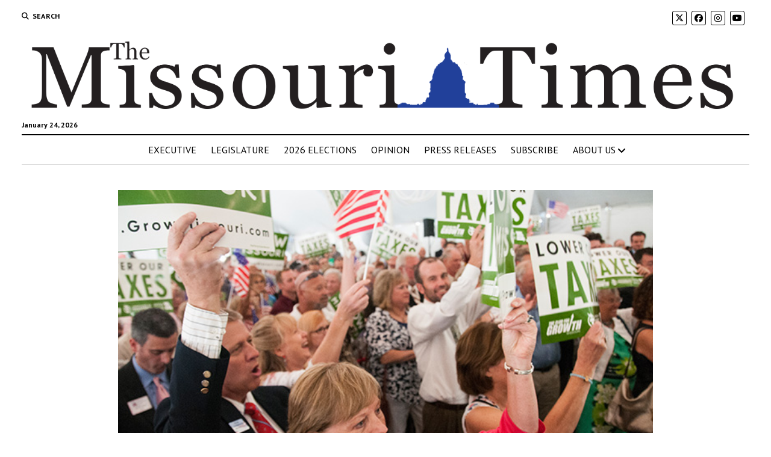

--- FILE ---
content_type: text/html; charset=UTF-8
request_url: https://themissouritimes.com/photo-gallery-gov-rick-perry-speaks-grow-missouri-event/
body_size: 19968
content:
<!DOCTYPE html>

<html lang="en">

<head>
	<meta name='robots' content='index, follow, max-image-preview:large, max-snippet:-1, max-video-preview:-1' />
<meta charset="UTF-8" />
<meta name="viewport" content="width=device-width, initial-scale=1" />
<meta name="template" content="Mission News 1.65" />

	<!-- This site is optimized with the Yoast SEO plugin v26.8 - https://yoast.com/product/yoast-seo-wordpress/ -->
	<title>Photo gallery: Gov. Rick Perry speaks at Grow Missouri event - The Missouri Times</title>
	<link rel="canonical" href="https://themissouritimes.com/photo-gallery-gov-rick-perry-speaks-grow-missouri-event/" />
	<meta property="og:locale" content="en_US" />
	<meta property="og:type" content="article" />
	<meta property="og:title" content="Photo gallery: Gov. Rick Perry speaks at Grow Missouri event - The Missouri Times" />
	<meta property="og:description" content="CHESTERFIELD, Mo. — Texas Gov. Rick Perry spoke at an event with Grow Missouri about House Bill 253. Read the full story here." />
	<meta property="og:url" content="https://themissouritimes.com/photo-gallery-gov-rick-perry-speaks-grow-missouri-event/" />
	<meta property="og:site_name" content="The Missouri Times" />
	<meta property="article:publisher" content="https://www.facebook.com/themissouritimes/" />
	<meta property="article:published_time" content="2013-08-30T02:47:52+00:00" />
	<meta property="article:modified_time" content="2013-08-30T03:02:58+00:00" />
	<meta property="og:image" content="https://themissouritimes.com/wp-content/uploads/2013/08/CoverForPG.jpg" />
	<meta property="og:image:width" content="650" />
	<meta property="og:image:height" content="350" />
	<meta property="og:image:type" content="image/jpeg" />
	<meta name="author" content="The Missouri Times" />
	<meta name="twitter:card" content="summary_large_image" />
	<meta name="twitter:creator" content="@missouritimes" />
	<meta name="twitter:site" content="@missouritimes" />
	<meta name="twitter:label1" content="Written by" />
	<meta name="twitter:data1" content="The Missouri Times" />
	<script type="application/ld+json" class="yoast-schema-graph">{"@context":"https://schema.org","@graph":[{"@type":"Article","@id":"https://themissouritimes.com/photo-gallery-gov-rick-perry-speaks-grow-missouri-event/#article","isPartOf":{"@id":"https://themissouritimes.com/photo-gallery-gov-rick-perry-speaks-grow-missouri-event/"},"author":{"name":"The Missouri Times","@id":"https://themissouritimes.com/#/schema/person/6dcd440c40e2f21404f36e712f924b1a"},"headline":"Photo gallery: Gov. Rick Perry speaks at Grow Missouri event","datePublished":"2013-08-30T02:47:52+00:00","dateModified":"2013-08-30T03:02:58+00:00","mainEntityOfPage":{"@id":"https://themissouritimes.com/photo-gallery-gov-rick-perry-speaks-grow-missouri-event/"},"wordCount":37,"publisher":{"@id":"https://themissouritimes.com/#organization"},"image":{"@id":"https://themissouritimes.com/photo-gallery-gov-rick-perry-speaks-grow-missouri-event/#primaryimage"},"thumbnailUrl":"https://themissouritimes.com/wp-content/uploads/2013/08/CoverForPG.jpg","keywords":["Chuck Gatschenberger","Don Gosen","Grow Missouri","HB 253","House Speaker Tim Jones","Rick Perry","Sue Allen"],"articleSection":["motimesblog.com","Photo Gallery"],"inLanguage":"en"},{"@type":"WebPage","@id":"https://themissouritimes.com/photo-gallery-gov-rick-perry-speaks-grow-missouri-event/","url":"https://themissouritimes.com/photo-gallery-gov-rick-perry-speaks-grow-missouri-event/","name":"Photo gallery: Gov. Rick Perry speaks at Grow Missouri event - The Missouri Times","isPartOf":{"@id":"https://themissouritimes.com/#website"},"primaryImageOfPage":{"@id":"https://themissouritimes.com/photo-gallery-gov-rick-perry-speaks-grow-missouri-event/#primaryimage"},"image":{"@id":"https://themissouritimes.com/photo-gallery-gov-rick-perry-speaks-grow-missouri-event/#primaryimage"},"thumbnailUrl":"https://themissouritimes.com/wp-content/uploads/2013/08/CoverForPG.jpg","datePublished":"2013-08-30T02:47:52+00:00","dateModified":"2013-08-30T03:02:58+00:00","breadcrumb":{"@id":"https://themissouritimes.com/photo-gallery-gov-rick-perry-speaks-grow-missouri-event/#breadcrumb"},"inLanguage":"en","potentialAction":[{"@type":"ReadAction","target":["https://themissouritimes.com/photo-gallery-gov-rick-perry-speaks-grow-missouri-event/"]}]},{"@type":"ImageObject","inLanguage":"en","@id":"https://themissouritimes.com/photo-gallery-gov-rick-perry-speaks-grow-missouri-event/#primaryimage","url":"https://themissouritimes.com/wp-content/uploads/2013/08/CoverForPG.jpg","contentUrl":"https://themissouritimes.com/wp-content/uploads/2013/08/CoverForPG.jpg","width":650,"height":350},{"@type":"BreadcrumbList","@id":"https://themissouritimes.com/photo-gallery-gov-rick-perry-speaks-grow-missouri-event/#breadcrumb","itemListElement":[{"@type":"ListItem","position":1,"name":"Home","item":"https://themissouritimes.com/"},{"@type":"ListItem","position":2,"name":"News","item":"https://themissouritimes.com/news/"},{"@type":"ListItem","position":3,"name":"Photo gallery: Gov. Rick Perry speaks at Grow Missouri event"}]},{"@type":"WebSite","@id":"https://themissouritimes.com/#website","url":"https://themissouritimes.com/","name":"The Missouri Times","description":"Missouri's leading political source.","publisher":{"@id":"https://themissouritimes.com/#organization"},"potentialAction":[{"@type":"SearchAction","target":{"@type":"EntryPoint","urlTemplate":"https://themissouritimes.com/?s={search_term_string}"},"query-input":{"@type":"PropertyValueSpecification","valueRequired":true,"valueName":"search_term_string"}}],"inLanguage":"en"},{"@type":"Organization","@id":"https://themissouritimes.com/#organization","name":"The Missouri Times","url":"https://themissouritimes.com/","logo":{"@type":"ImageObject","inLanguage":"en","@id":"https://themissouritimes.com/#/schema/logo/image/","url":"https://themissouritimes.com/wp-content/uploads/2019/04/cropped-LOGO-2018-1-18.png","contentUrl":"https://themissouritimes.com/wp-content/uploads/2019/04/cropped-LOGO-2018-1-18.png","width":3166,"height":367,"caption":"The Missouri Times"},"image":{"@id":"https://themissouritimes.com/#/schema/logo/image/"},"sameAs":["https://www.facebook.com/themissouritimes/","https://x.com/missouritimes"]},{"@type":"Person","@id":"https://themissouritimes.com/#/schema/person/6dcd440c40e2f21404f36e712f924b1a","name":"The Missouri Times","image":{"@type":"ImageObject","inLanguage":"en","@id":"https://themissouritimes.com/#/schema/person/image/","url":"https://secure.gravatar.com/avatar/e9c89f6729e26de23294f4a0777820a44d4b4c65071603e2ccd6856afdb67f12?s=96&d=mm&r=g","contentUrl":"https://secure.gravatar.com/avatar/e9c89f6729e26de23294f4a0777820a44d4b4c65071603e2ccd6856afdb67f12?s=96&d=mm&r=g","caption":"The Missouri Times"},"sameAs":["https://themissouritimes.com"],"url":"https://themissouritimes.com/author/staff-reports/"}]}</script>
	<!-- / Yoast SEO plugin. -->


<link rel='dns-prefetch' href='//secure.gravatar.com' />
<link rel='dns-prefetch' href='//stats.wp.com' />
<link rel='dns-prefetch' href='//fonts.googleapis.com' />
<link rel='dns-prefetch' href='//fonts.bunny.net' />
<link rel='dns-prefetch' href='//v0.wordpress.com' />
<link rel='dns-prefetch' href='//widgets.wp.com' />
<link rel='dns-prefetch' href='//s0.wp.com' />
<link rel='dns-prefetch' href='//0.gravatar.com' />
<link rel='dns-prefetch' href='//1.gravatar.com' />
<link rel='dns-prefetch' href='//2.gravatar.com' />
<link rel='dns-prefetch' href='//jetpack.wordpress.com' />
<link rel='dns-prefetch' href='//public-api.wordpress.com' />
<link rel='preconnect' href='//c0.wp.com' />
<link rel="alternate" type="application/rss+xml" title="The Missouri Times &raquo; Feed" href="https://themissouritimes.com/feed/" />
<link rel="alternate" type="application/rss+xml" title="The Missouri Times &raquo; Comments Feed" href="https://themissouritimes.com/comments/feed/" />
<script type="text/javascript" id="wpp-js" src="https://themissouritimes.com/wp-content/plugins/wordpress-popular-posts/assets/js/wpp.min.js?ver=7.3.6" data-sampling="0" data-sampling-rate="100" data-api-url="https://themissouritimes.com/wp-json/wordpress-popular-posts" data-post-id="6456" data-token="19c6722d98" data-lang="0" data-debug="0"></script>
<link rel="alternate" title="oEmbed (JSON)" type="application/json+oembed" href="https://themissouritimes.com/wp-json/oembed/1.0/embed?url=https%3A%2F%2Fthemissouritimes.com%2Fphoto-gallery-gov-rick-perry-speaks-grow-missouri-event%2F" />
<link rel="alternate" title="oEmbed (XML)" type="text/xml+oembed" href="https://themissouritimes.com/wp-json/oembed/1.0/embed?url=https%3A%2F%2Fthemissouritimes.com%2Fphoto-gallery-gov-rick-perry-speaks-grow-missouri-event%2F&#038;format=xml" />
<style id='wp-img-auto-sizes-contain-inline-css' type='text/css'>
img:is([sizes=auto i],[sizes^="auto," i]){contain-intrinsic-size:3000px 1500px}
/*# sourceURL=wp-img-auto-sizes-contain-inline-css */
</style>
<link rel='stylesheet' id='atomic-blocks-fontawesome-css' href='https://themissouritimes.com/wp-content/plugins/atomic-blocks/dist/assets/fontawesome/css/all.min.css?ver=1603925841' type='text/css' media='all' />
<style id='wp-emoji-styles-inline-css' type='text/css'>

	img.wp-smiley, img.emoji {
		display: inline !important;
		border: none !important;
		box-shadow: none !important;
		height: 1em !important;
		width: 1em !important;
		margin: 0 0.07em !important;
		vertical-align: -0.1em !important;
		background: none !important;
		padding: 0 !important;
	}
/*# sourceURL=wp-emoji-styles-inline-css */
</style>
<style id='wp-block-library-inline-css' type='text/css'>
:root{--wp-block-synced-color:#7a00df;--wp-block-synced-color--rgb:122,0,223;--wp-bound-block-color:var(--wp-block-synced-color);--wp-editor-canvas-background:#ddd;--wp-admin-theme-color:#007cba;--wp-admin-theme-color--rgb:0,124,186;--wp-admin-theme-color-darker-10:#006ba1;--wp-admin-theme-color-darker-10--rgb:0,107,160.5;--wp-admin-theme-color-darker-20:#005a87;--wp-admin-theme-color-darker-20--rgb:0,90,135;--wp-admin-border-width-focus:2px}@media (min-resolution:192dpi){:root{--wp-admin-border-width-focus:1.5px}}.wp-element-button{cursor:pointer}:root .has-very-light-gray-background-color{background-color:#eee}:root .has-very-dark-gray-background-color{background-color:#313131}:root .has-very-light-gray-color{color:#eee}:root .has-very-dark-gray-color{color:#313131}:root .has-vivid-green-cyan-to-vivid-cyan-blue-gradient-background{background:linear-gradient(135deg,#00d084,#0693e3)}:root .has-purple-crush-gradient-background{background:linear-gradient(135deg,#34e2e4,#4721fb 50%,#ab1dfe)}:root .has-hazy-dawn-gradient-background{background:linear-gradient(135deg,#faaca8,#dad0ec)}:root .has-subdued-olive-gradient-background{background:linear-gradient(135deg,#fafae1,#67a671)}:root .has-atomic-cream-gradient-background{background:linear-gradient(135deg,#fdd79a,#004a59)}:root .has-nightshade-gradient-background{background:linear-gradient(135deg,#330968,#31cdcf)}:root .has-midnight-gradient-background{background:linear-gradient(135deg,#020381,#2874fc)}:root{--wp--preset--font-size--normal:16px;--wp--preset--font-size--huge:42px}.has-regular-font-size{font-size:1em}.has-larger-font-size{font-size:2.625em}.has-normal-font-size{font-size:var(--wp--preset--font-size--normal)}.has-huge-font-size{font-size:var(--wp--preset--font-size--huge)}.has-text-align-center{text-align:center}.has-text-align-left{text-align:left}.has-text-align-right{text-align:right}.has-fit-text{white-space:nowrap!important}#end-resizable-editor-section{display:none}.aligncenter{clear:both}.items-justified-left{justify-content:flex-start}.items-justified-center{justify-content:center}.items-justified-right{justify-content:flex-end}.items-justified-space-between{justify-content:space-between}.screen-reader-text{border:0;clip-path:inset(50%);height:1px;margin:-1px;overflow:hidden;padding:0;position:absolute;width:1px;word-wrap:normal!important}.screen-reader-text:focus{background-color:#ddd;clip-path:none;color:#444;display:block;font-size:1em;height:auto;left:5px;line-height:normal;padding:15px 23px 14px;text-decoration:none;top:5px;width:auto;z-index:100000}html :where(.has-border-color){border-style:solid}html :where([style*=border-top-color]){border-top-style:solid}html :where([style*=border-right-color]){border-right-style:solid}html :where([style*=border-bottom-color]){border-bottom-style:solid}html :where([style*=border-left-color]){border-left-style:solid}html :where([style*=border-width]){border-style:solid}html :where([style*=border-top-width]){border-top-style:solid}html :where([style*=border-right-width]){border-right-style:solid}html :where([style*=border-bottom-width]){border-bottom-style:solid}html :where([style*=border-left-width]){border-left-style:solid}html :where(img[class*=wp-image-]){height:auto;max-width:100%}:where(figure){margin:0 0 1em}html :where(.is-position-sticky){--wp-admin--admin-bar--position-offset:var(--wp-admin--admin-bar--height,0px)}@media screen and (max-width:600px){html :where(.is-position-sticky){--wp-admin--admin-bar--position-offset:0px}}

/*# sourceURL=wp-block-library-inline-css */
</style><style id='global-styles-inline-css' type='text/css'>
:root{--wp--preset--aspect-ratio--square: 1;--wp--preset--aspect-ratio--4-3: 4/3;--wp--preset--aspect-ratio--3-4: 3/4;--wp--preset--aspect-ratio--3-2: 3/2;--wp--preset--aspect-ratio--2-3: 2/3;--wp--preset--aspect-ratio--16-9: 16/9;--wp--preset--aspect-ratio--9-16: 9/16;--wp--preset--color--black: #000000;--wp--preset--color--cyan-bluish-gray: #abb8c3;--wp--preset--color--white: #ffffff;--wp--preset--color--pale-pink: #f78da7;--wp--preset--color--vivid-red: #cf2e2e;--wp--preset--color--luminous-vivid-orange: #ff6900;--wp--preset--color--luminous-vivid-amber: #fcb900;--wp--preset--color--light-green-cyan: #7bdcb5;--wp--preset--color--vivid-green-cyan: #00d084;--wp--preset--color--pale-cyan-blue: #8ed1fc;--wp--preset--color--vivid-cyan-blue: #0693e3;--wp--preset--color--vivid-purple: #9b51e0;--wp--preset--gradient--vivid-cyan-blue-to-vivid-purple: linear-gradient(135deg,rgb(6,147,227) 0%,rgb(155,81,224) 100%);--wp--preset--gradient--light-green-cyan-to-vivid-green-cyan: linear-gradient(135deg,rgb(122,220,180) 0%,rgb(0,208,130) 100%);--wp--preset--gradient--luminous-vivid-amber-to-luminous-vivid-orange: linear-gradient(135deg,rgb(252,185,0) 0%,rgb(255,105,0) 100%);--wp--preset--gradient--luminous-vivid-orange-to-vivid-red: linear-gradient(135deg,rgb(255,105,0) 0%,rgb(207,46,46) 100%);--wp--preset--gradient--very-light-gray-to-cyan-bluish-gray: linear-gradient(135deg,rgb(238,238,238) 0%,rgb(169,184,195) 100%);--wp--preset--gradient--cool-to-warm-spectrum: linear-gradient(135deg,rgb(74,234,220) 0%,rgb(151,120,209) 20%,rgb(207,42,186) 40%,rgb(238,44,130) 60%,rgb(251,105,98) 80%,rgb(254,248,76) 100%);--wp--preset--gradient--blush-light-purple: linear-gradient(135deg,rgb(255,206,236) 0%,rgb(152,150,240) 100%);--wp--preset--gradient--blush-bordeaux: linear-gradient(135deg,rgb(254,205,165) 0%,rgb(254,45,45) 50%,rgb(107,0,62) 100%);--wp--preset--gradient--luminous-dusk: linear-gradient(135deg,rgb(255,203,112) 0%,rgb(199,81,192) 50%,rgb(65,88,208) 100%);--wp--preset--gradient--pale-ocean: linear-gradient(135deg,rgb(255,245,203) 0%,rgb(182,227,212) 50%,rgb(51,167,181) 100%);--wp--preset--gradient--electric-grass: linear-gradient(135deg,rgb(202,248,128) 0%,rgb(113,206,126) 100%);--wp--preset--gradient--midnight: linear-gradient(135deg,rgb(2,3,129) 0%,rgb(40,116,252) 100%);--wp--preset--font-size--small: 12px;--wp--preset--font-size--medium: 20px;--wp--preset--font-size--large: 21px;--wp--preset--font-size--x-large: 42px;--wp--preset--font-size--regular: 16px;--wp--preset--font-size--larger: 28px;--wp--preset--spacing--20: 0.44rem;--wp--preset--spacing--30: 0.67rem;--wp--preset--spacing--40: 1rem;--wp--preset--spacing--50: 1.5rem;--wp--preset--spacing--60: 2.25rem;--wp--preset--spacing--70: 3.38rem;--wp--preset--spacing--80: 5.06rem;--wp--preset--shadow--natural: 6px 6px 9px rgba(0, 0, 0, 0.2);--wp--preset--shadow--deep: 12px 12px 50px rgba(0, 0, 0, 0.4);--wp--preset--shadow--sharp: 6px 6px 0px rgba(0, 0, 0, 0.2);--wp--preset--shadow--outlined: 6px 6px 0px -3px rgb(255, 255, 255), 6px 6px rgb(0, 0, 0);--wp--preset--shadow--crisp: 6px 6px 0px rgb(0, 0, 0);}:where(.is-layout-flex){gap: 0.5em;}:where(.is-layout-grid){gap: 0.5em;}body .is-layout-flex{display: flex;}.is-layout-flex{flex-wrap: wrap;align-items: center;}.is-layout-flex > :is(*, div){margin: 0;}body .is-layout-grid{display: grid;}.is-layout-grid > :is(*, div){margin: 0;}:where(.wp-block-columns.is-layout-flex){gap: 2em;}:where(.wp-block-columns.is-layout-grid){gap: 2em;}:where(.wp-block-post-template.is-layout-flex){gap: 1.25em;}:where(.wp-block-post-template.is-layout-grid){gap: 1.25em;}.has-black-color{color: var(--wp--preset--color--black) !important;}.has-cyan-bluish-gray-color{color: var(--wp--preset--color--cyan-bluish-gray) !important;}.has-white-color{color: var(--wp--preset--color--white) !important;}.has-pale-pink-color{color: var(--wp--preset--color--pale-pink) !important;}.has-vivid-red-color{color: var(--wp--preset--color--vivid-red) !important;}.has-luminous-vivid-orange-color{color: var(--wp--preset--color--luminous-vivid-orange) !important;}.has-luminous-vivid-amber-color{color: var(--wp--preset--color--luminous-vivid-amber) !important;}.has-light-green-cyan-color{color: var(--wp--preset--color--light-green-cyan) !important;}.has-vivid-green-cyan-color{color: var(--wp--preset--color--vivid-green-cyan) !important;}.has-pale-cyan-blue-color{color: var(--wp--preset--color--pale-cyan-blue) !important;}.has-vivid-cyan-blue-color{color: var(--wp--preset--color--vivid-cyan-blue) !important;}.has-vivid-purple-color{color: var(--wp--preset--color--vivid-purple) !important;}.has-black-background-color{background-color: var(--wp--preset--color--black) !important;}.has-cyan-bluish-gray-background-color{background-color: var(--wp--preset--color--cyan-bluish-gray) !important;}.has-white-background-color{background-color: var(--wp--preset--color--white) !important;}.has-pale-pink-background-color{background-color: var(--wp--preset--color--pale-pink) !important;}.has-vivid-red-background-color{background-color: var(--wp--preset--color--vivid-red) !important;}.has-luminous-vivid-orange-background-color{background-color: var(--wp--preset--color--luminous-vivid-orange) !important;}.has-luminous-vivid-amber-background-color{background-color: var(--wp--preset--color--luminous-vivid-amber) !important;}.has-light-green-cyan-background-color{background-color: var(--wp--preset--color--light-green-cyan) !important;}.has-vivid-green-cyan-background-color{background-color: var(--wp--preset--color--vivid-green-cyan) !important;}.has-pale-cyan-blue-background-color{background-color: var(--wp--preset--color--pale-cyan-blue) !important;}.has-vivid-cyan-blue-background-color{background-color: var(--wp--preset--color--vivid-cyan-blue) !important;}.has-vivid-purple-background-color{background-color: var(--wp--preset--color--vivid-purple) !important;}.has-black-border-color{border-color: var(--wp--preset--color--black) !important;}.has-cyan-bluish-gray-border-color{border-color: var(--wp--preset--color--cyan-bluish-gray) !important;}.has-white-border-color{border-color: var(--wp--preset--color--white) !important;}.has-pale-pink-border-color{border-color: var(--wp--preset--color--pale-pink) !important;}.has-vivid-red-border-color{border-color: var(--wp--preset--color--vivid-red) !important;}.has-luminous-vivid-orange-border-color{border-color: var(--wp--preset--color--luminous-vivid-orange) !important;}.has-luminous-vivid-amber-border-color{border-color: var(--wp--preset--color--luminous-vivid-amber) !important;}.has-light-green-cyan-border-color{border-color: var(--wp--preset--color--light-green-cyan) !important;}.has-vivid-green-cyan-border-color{border-color: var(--wp--preset--color--vivid-green-cyan) !important;}.has-pale-cyan-blue-border-color{border-color: var(--wp--preset--color--pale-cyan-blue) !important;}.has-vivid-cyan-blue-border-color{border-color: var(--wp--preset--color--vivid-cyan-blue) !important;}.has-vivid-purple-border-color{border-color: var(--wp--preset--color--vivid-purple) !important;}.has-vivid-cyan-blue-to-vivid-purple-gradient-background{background: var(--wp--preset--gradient--vivid-cyan-blue-to-vivid-purple) !important;}.has-light-green-cyan-to-vivid-green-cyan-gradient-background{background: var(--wp--preset--gradient--light-green-cyan-to-vivid-green-cyan) !important;}.has-luminous-vivid-amber-to-luminous-vivid-orange-gradient-background{background: var(--wp--preset--gradient--luminous-vivid-amber-to-luminous-vivid-orange) !important;}.has-luminous-vivid-orange-to-vivid-red-gradient-background{background: var(--wp--preset--gradient--luminous-vivid-orange-to-vivid-red) !important;}.has-very-light-gray-to-cyan-bluish-gray-gradient-background{background: var(--wp--preset--gradient--very-light-gray-to-cyan-bluish-gray) !important;}.has-cool-to-warm-spectrum-gradient-background{background: var(--wp--preset--gradient--cool-to-warm-spectrum) !important;}.has-blush-light-purple-gradient-background{background: var(--wp--preset--gradient--blush-light-purple) !important;}.has-blush-bordeaux-gradient-background{background: var(--wp--preset--gradient--blush-bordeaux) !important;}.has-luminous-dusk-gradient-background{background: var(--wp--preset--gradient--luminous-dusk) !important;}.has-pale-ocean-gradient-background{background: var(--wp--preset--gradient--pale-ocean) !important;}.has-electric-grass-gradient-background{background: var(--wp--preset--gradient--electric-grass) !important;}.has-midnight-gradient-background{background: var(--wp--preset--gradient--midnight) !important;}.has-small-font-size{font-size: var(--wp--preset--font-size--small) !important;}.has-medium-font-size{font-size: var(--wp--preset--font-size--medium) !important;}.has-large-font-size{font-size: var(--wp--preset--font-size--large) !important;}.has-x-large-font-size{font-size: var(--wp--preset--font-size--x-large) !important;}
/*# sourceURL=global-styles-inline-css */
</style>

<style id='classic-theme-styles-inline-css' type='text/css'>
/*! This file is auto-generated */
.wp-block-button__link{color:#fff;background-color:#32373c;border-radius:9999px;box-shadow:none;text-decoration:none;padding:calc(.667em + 2px) calc(1.333em + 2px);font-size:1.125em}.wp-block-file__button{background:#32373c;color:#fff;text-decoration:none}
/*# sourceURL=/wp-includes/css/classic-themes.min.css */
</style>
<link rel='stylesheet' id='awsm-ead-public-css' href='https://themissouritimes.com/wp-content/plugins/embed-any-document/css/embed-public.min.css?ver=2.7.12' type='text/css' media='all' />
<link rel='stylesheet' id='ctf_styles-css' href='https://themissouritimes.com/wp-content/plugins/custom-twitter-feeds/css/ctf-styles.min.css?ver=2.3.1' type='text/css' media='all' />
<link rel='stylesheet' id='perfect-pullquotes-styles-css' href='https://themissouritimes.com/wp-content/plugins/perfect-pullquotes/perfect-pullquotes.css?ver=1.7.5' type='text/css' media='all' />
<link rel='stylesheet' id='bplugins-plyrio-css' href='https://themissouritimes.com/wp-content/plugins/super-video-player/public/css/player-style.css?ver=1.8.7' type='text/css' media='all' />
<link rel='stylesheet' id='zurlcustom-style-css' href='https://themissouritimes.com/wp-content/plugins/z-url-preview/zurlplugin.css?ver=6.9' type='text/css' media='all' />
<style id='zurlcustom-style-inline-css' type='text/css'>
#at_zurlpreview img {
				width: 100%;
				max-width:100%;
 			}
/*# sourceURL=zurlcustom-style-inline-css */
</style>
<link rel='stylesheet' id='wordpress-popular-posts-css-css' href='https://themissouritimes.com/wp-content/plugins/wordpress-popular-posts/assets/css/wpp.css?ver=7.3.6' type='text/css' media='all' />
<link rel='stylesheet' id='ct-mission-news-google-fonts-css' href='//fonts.googleapis.com/css?family=Abril+Fatface%7CPT+Sans%3A400%2C700%7CPT+Serif%3A400%2C400i%2C700%2C700i&#038;subset=latin%2Clatin-ext&#038;display=swap&#038;ver=6.9' type='text/css' media='all' />
<link rel='stylesheet' id='ct-mission-news-font-awesome-css' href='https://themissouritimes.com/wp-content/themes/mission-news/assets/font-awesome/css/all.min.css?ver=6.9' type='text/css' media='all' />
<link rel='stylesheet' id='ct-mission-news-style-css' href='https://themissouritimes.com/wp-content/themes/mission-news/style.css?ver=6.9' type='text/css' media='all' />
<style id='ct-mission-news-style-inline-css' type='text/css'>
.widget-area-above-main {text-align: left;}.widget-area-after-page {text-align: left;}
/*# sourceURL=ct-mission-news-style-inline-css */
</style>
<link rel='stylesheet' id='jetpack_likes-css' href='https://c0.wp.com/p/jetpack/15.4/modules/likes/style.css' type='text/css' media='all' />
<link rel='stylesheet' id='tablepress-default-css' href='https://themissouritimes.com/wp-content/plugins/tablepress/css/build/default.css?ver=3.2.6' type='text/css' media='all' />
<link rel='stylesheet' id='sab-font-css' href='https://fonts.bunny.net/css?family=Oswald:400,700,400italic,700italic&#038;subset=latin' type='text/css' media='all' />
<link rel='stylesheet' id='sharedaddy-css' href='https://c0.wp.com/p/jetpack/15.4/modules/sharedaddy/sharing.css' type='text/css' media='all' />
<link rel='stylesheet' id='social-logos-css' href='https://c0.wp.com/p/jetpack/15.4/_inc/social-logos/social-logos.min.css' type='text/css' media='all' />
<script type="text/javascript" src="https://c0.wp.com/c/6.9/wp-includes/js/jquery/jquery.min.js" id="jquery-core-js"></script>
<script type="text/javascript" src="https://c0.wp.com/c/6.9/wp-includes/js/jquery/jquery-migrate.min.js" id="jquery-migrate-js"></script>
<script type="text/javascript" src="https://themissouritimes.com/wp-content/plugins/super-video-player/public/js/super-video.js?ver=1.8.7" id="bplugins-plyrio-js"></script>
<link rel="https://api.w.org/" href="https://themissouritimes.com/wp-json/" /><link rel="alternate" title="JSON" type="application/json" href="https://themissouritimes.com/wp-json/wp/v2/posts/6456" /><link rel="EditURI" type="application/rsd+xml" title="RSD" href="https://themissouritimes.com/xmlrpc.php?rsd" />
<meta name="generator" content="WordPress 6.9" />
<meta name="generator" content="Seriously Simple Podcasting 3.14.2" />
<link rel='shortlink' href='https://wp.me/p38Eid-1G8' />

<!-- This site is using AdRotate v5.17.1 to display their advertisements - https://ajdg.solutions/ -->
<!-- AdRotate CSS -->
<style type="text/css" media="screen">
	.g { margin:0px; padding:0px; overflow:hidden; line-height:1; zoom:1; }
	.g img { height:auto; }
	.g-col { position:relative; float:left; }
	.g-col:first-child { margin-left: 0; }
	.g-col:last-child { margin-right: 0; }
	@media only screen and (max-width: 480px) {
		.g-col, .g-dyn, .g-single { width:100%; margin-left:0; margin-right:0; }
	}
</style>
<!-- /AdRotate CSS -->


<link rel="alternate" type="application/rss+xml" title="Podcast RSS feed" href="https://themissouritimes.com/feed/podcast" />

	<style>img#wpstats{display:none}</style>
		            <style id="wpp-loading-animation-styles">@-webkit-keyframes bgslide{from{background-position-x:0}to{background-position-x:-200%}}@keyframes bgslide{from{background-position-x:0}to{background-position-x:-200%}}.wpp-widget-block-placeholder,.wpp-shortcode-placeholder{margin:0 auto;width:60px;height:3px;background:#dd3737;background:linear-gradient(90deg,#dd3737 0%,#571313 10%,#dd3737 100%);background-size:200% auto;border-radius:3px;-webkit-animation:bgslide 1s infinite linear;animation:bgslide 1s infinite linear}</style>
            <meta name="generator" content="Powered by WPBakery Page Builder - drag and drop page builder for WordPress."/>
<!--[if lte IE 9]><link rel="stylesheet" type="text/css" href="https://themissouritimes.com/wp-content/plugins/js_composer/assets/css/vc_lte_ie9.min.css" media="screen"><![endif]-->      <meta name="onesignal" content="wordpress-plugin"/>
            <script>

      window.OneSignalDeferred = window.OneSignalDeferred || [];

      OneSignalDeferred.push(function(OneSignal) {
        var oneSignal_options = {};
        window._oneSignalInitOptions = oneSignal_options;

        oneSignal_options['serviceWorkerParam'] = { scope: '/' };
oneSignal_options['serviceWorkerPath'] = 'OneSignalSDKWorker.js.php';

        OneSignal.Notifications.setDefaultUrl("https://themissouritimes.com");

        oneSignal_options['wordpress'] = true;
oneSignal_options['appId'] = '9ed52c32-96b7-4682-b13d-1411e2cd96dc';
oneSignal_options['allowLocalhostAsSecureOrigin'] = true;
oneSignal_options['welcomeNotification'] = { };
oneSignal_options['welcomeNotification']['title'] = "";
oneSignal_options['welcomeNotification']['message'] = "Thank you for reading the Missouri Times.";
oneSignal_options['path'] = "https://themissouritimes.com/wp-content/plugins/onesignal-free-web-push-notifications/sdk_files/";
oneSignal_options['safari_web_id'] = "web.onesignal.auto.37bbdda8-1be5-416a-8d2a-3d51b0669a43";
oneSignal_options['promptOptions'] = { };
              OneSignal.init(window._oneSignalInitOptions);
              OneSignal.Slidedown.promptPush()      });

      function documentInitOneSignal() {
        var oneSignal_elements = document.getElementsByClassName("OneSignal-prompt");

        var oneSignalLinkClickHandler = function(event) { OneSignal.Notifications.requestPermission(); event.preventDefault(); };        for(var i = 0; i < oneSignal_elements.length; i++)
          oneSignal_elements[i].addEventListener('click', oneSignalLinkClickHandler, false);
      }

      if (document.readyState === 'complete') {
           documentInitOneSignal();
      }
      else {
           window.addEventListener("load", function(event){
               documentInitOneSignal();
          });
      }
    </script>
<style type="text/css">.saboxplugin-wrap{-webkit-box-sizing:border-box;-moz-box-sizing:border-box;-ms-box-sizing:border-box;box-sizing:border-box;border:1px solid #eee;width:100%;clear:both;display:block;overflow:hidden;word-wrap:break-word;position:relative}.saboxplugin-wrap .saboxplugin-gravatar{float:left;padding:0 20px 20px 20px}.saboxplugin-wrap .saboxplugin-gravatar img{max-width:100px;height:auto;border-radius:0;}.saboxplugin-wrap .saboxplugin-authorname{font-size:18px;line-height:1;margin:20px 0 0 20px;display:block}.saboxplugin-wrap .saboxplugin-authorname a{text-decoration:none}.saboxplugin-wrap .saboxplugin-authorname a:focus{outline:0}.saboxplugin-wrap .saboxplugin-desc{display:block;margin:5px 20px}.saboxplugin-wrap .saboxplugin-desc a{text-decoration:underline}.saboxplugin-wrap .saboxplugin-desc p{margin:5px 0 12px}.saboxplugin-wrap .saboxplugin-web{margin:0 20px 15px;text-align:left}.saboxplugin-wrap .sab-web-position{text-align:right}.saboxplugin-wrap .saboxplugin-web a{color:#ccc;text-decoration:none}.saboxplugin-wrap .saboxplugin-socials{position:relative;display:block;background:#fcfcfc;padding:5px;border-top:1px solid #eee}.saboxplugin-wrap .saboxplugin-socials a svg{width:20px;height:20px}.saboxplugin-wrap .saboxplugin-socials a svg .st2{fill:#fff; transform-origin:center center;}.saboxplugin-wrap .saboxplugin-socials a svg .st1{fill:rgba(0,0,0,.3)}.saboxplugin-wrap .saboxplugin-socials a:hover{opacity:.8;-webkit-transition:opacity .4s;-moz-transition:opacity .4s;-o-transition:opacity .4s;transition:opacity .4s;box-shadow:none!important;-webkit-box-shadow:none!important}.saboxplugin-wrap .saboxplugin-socials .saboxplugin-icon-color{box-shadow:none;padding:0;border:0;-webkit-transition:opacity .4s;-moz-transition:opacity .4s;-o-transition:opacity .4s;transition:opacity .4s;display:inline-block;color:#fff;font-size:0;text-decoration:inherit;margin:5px;-webkit-border-radius:0;-moz-border-radius:0;-ms-border-radius:0;-o-border-radius:0;border-radius:0;overflow:hidden}.saboxplugin-wrap .saboxplugin-socials .saboxplugin-icon-grey{text-decoration:inherit;box-shadow:none;position:relative;display:-moz-inline-stack;display:inline-block;vertical-align:middle;zoom:1;margin:10px 5px;color:#444;fill:#444}.clearfix:after,.clearfix:before{content:' ';display:table;line-height:0;clear:both}.ie7 .clearfix{zoom:1}.saboxplugin-socials.sabox-colored .saboxplugin-icon-color .sab-twitch{border-color:#38245c}.saboxplugin-socials.sabox-colored .saboxplugin-icon-color .sab-behance{border-color:#003eb0}.saboxplugin-socials.sabox-colored .saboxplugin-icon-color .sab-deviantart{border-color:#036824}.saboxplugin-socials.sabox-colored .saboxplugin-icon-color .sab-digg{border-color:#00327c}.saboxplugin-socials.sabox-colored .saboxplugin-icon-color .sab-dribbble{border-color:#ba1655}.saboxplugin-socials.sabox-colored .saboxplugin-icon-color .sab-facebook{border-color:#1e2e4f}.saboxplugin-socials.sabox-colored .saboxplugin-icon-color .sab-flickr{border-color:#003576}.saboxplugin-socials.sabox-colored .saboxplugin-icon-color .sab-github{border-color:#264874}.saboxplugin-socials.sabox-colored .saboxplugin-icon-color .sab-google{border-color:#0b51c5}.saboxplugin-socials.sabox-colored .saboxplugin-icon-color .sab-html5{border-color:#902e13}.saboxplugin-socials.sabox-colored .saboxplugin-icon-color .sab-instagram{border-color:#1630aa}.saboxplugin-socials.sabox-colored .saboxplugin-icon-color .sab-linkedin{border-color:#00344f}.saboxplugin-socials.sabox-colored .saboxplugin-icon-color .sab-pinterest{border-color:#5b040e}.saboxplugin-socials.sabox-colored .saboxplugin-icon-color .sab-reddit{border-color:#992900}.saboxplugin-socials.sabox-colored .saboxplugin-icon-color .sab-rss{border-color:#a43b0a}.saboxplugin-socials.sabox-colored .saboxplugin-icon-color .sab-sharethis{border-color:#5d8420}.saboxplugin-socials.sabox-colored .saboxplugin-icon-color .sab-soundcloud{border-color:#995200}.saboxplugin-socials.sabox-colored .saboxplugin-icon-color .sab-spotify{border-color:#0f612c}.saboxplugin-socials.sabox-colored .saboxplugin-icon-color .sab-stackoverflow{border-color:#a95009}.saboxplugin-socials.sabox-colored .saboxplugin-icon-color .sab-steam{border-color:#006388}.saboxplugin-socials.sabox-colored .saboxplugin-icon-color .sab-user_email{border-color:#b84e05}.saboxplugin-socials.sabox-colored .saboxplugin-icon-color .sab-tumblr{border-color:#10151b}.saboxplugin-socials.sabox-colored .saboxplugin-icon-color .sab-twitter{border-color:#0967a0}.saboxplugin-socials.sabox-colored .saboxplugin-icon-color .sab-vimeo{border-color:#0d7091}.saboxplugin-socials.sabox-colored .saboxplugin-icon-color .sab-windows{border-color:#003f71}.saboxplugin-socials.sabox-colored .saboxplugin-icon-color .sab-whatsapp{border-color:#003f71}.saboxplugin-socials.sabox-colored .saboxplugin-icon-color .sab-wordpress{border-color:#0f3647}.saboxplugin-socials.sabox-colored .saboxplugin-icon-color .sab-yahoo{border-color:#14002d}.saboxplugin-socials.sabox-colored .saboxplugin-icon-color .sab-youtube{border-color:#900}.saboxplugin-socials.sabox-colored .saboxplugin-icon-color .sab-xing{border-color:#000202}.saboxplugin-socials.sabox-colored .saboxplugin-icon-color .sab-mixcloud{border-color:#2475a0}.saboxplugin-socials.sabox-colored .saboxplugin-icon-color .sab-vk{border-color:#243549}.saboxplugin-socials.sabox-colored .saboxplugin-icon-color .sab-medium{border-color:#00452c}.saboxplugin-socials.sabox-colored .saboxplugin-icon-color .sab-quora{border-color:#420e00}.saboxplugin-socials.sabox-colored .saboxplugin-icon-color .sab-meetup{border-color:#9b181c}.saboxplugin-socials.sabox-colored .saboxplugin-icon-color .sab-goodreads{border-color:#000}.saboxplugin-socials.sabox-colored .saboxplugin-icon-color .sab-snapchat{border-color:#999700}.saboxplugin-socials.sabox-colored .saboxplugin-icon-color .sab-500px{border-color:#00557f}.saboxplugin-socials.sabox-colored .saboxplugin-icon-color .sab-mastodont{border-color:#185886}.sabox-plus-item{margin-bottom:20px}@media screen and (max-width:480px){.saboxplugin-wrap{text-align:center}.saboxplugin-wrap .saboxplugin-gravatar{float:none;padding:20px 0;text-align:center;margin:0 auto;display:block}.saboxplugin-wrap .saboxplugin-gravatar img{float:none;display:inline-block;display:-moz-inline-stack;vertical-align:middle;zoom:1}.saboxplugin-wrap .saboxplugin-desc{margin:0 10px 20px;text-align:center}.saboxplugin-wrap .saboxplugin-authorname{text-align:center;margin:10px 0 20px}}body .saboxplugin-authorname a,body .saboxplugin-authorname a:hover{box-shadow:none;-webkit-box-shadow:none}a.sab-profile-edit{font-size:16px!important;line-height:1!important}.sab-edit-settings a,a.sab-profile-edit{color:#0073aa!important;box-shadow:none!important;-webkit-box-shadow:none!important}.sab-edit-settings{margin-right:15px;position:absolute;right:0;z-index:2;bottom:10px;line-height:20px}.sab-edit-settings i{margin-left:5px}.saboxplugin-socials{line-height:1!important}.rtl .saboxplugin-wrap .saboxplugin-gravatar{float:right}.rtl .saboxplugin-wrap .saboxplugin-authorname{display:flex;align-items:center}.rtl .saboxplugin-wrap .saboxplugin-authorname .sab-profile-edit{margin-right:10px}.rtl .sab-edit-settings{right:auto;left:0}img.sab-custom-avatar{max-width:75px;}.saboxplugin-wrap {border-color:#000000;}.saboxplugin-wrap .saboxplugin-socials {border-color:#000000;}.saboxplugin-wrap .saboxplugin-authorname a,.saboxplugin-wrap .saboxplugin-authorname span {color:#011189;}.saboxplugin-wrap .saboxplugin-authorname {font-family:"Oswald";}.saboxplugin-wrap .saboxplugin-desc {font-family:None;}.saboxplugin-wrap {margin-top:10px; margin-bottom:45px; padding: 0px 0px }.saboxplugin-wrap .saboxplugin-authorname {font-size:16px; line-height:23px;}.saboxplugin-wrap .saboxplugin-desc p, .saboxplugin-wrap .saboxplugin-desc {font-size:14px !important; line-height:21px !important;}.saboxplugin-wrap .saboxplugin-web {font-size:12px;}.saboxplugin-wrap .saboxplugin-socials a svg {width:18px;height:18px;}</style><link rel="icon" href="https://themissouritimes.com/wp-content/uploads/2015/12/cropped-cropped-missouri-state-capitol-e1450739992755-50x50.jpg" sizes="32x32" />
<link rel="icon" href="https://themissouritimes.com/wp-content/uploads/2015/12/cropped-cropped-missouri-state-capitol-e1450739992755-360x360.jpg" sizes="192x192" />
<link rel="apple-touch-icon" href="https://themissouritimes.com/wp-content/uploads/2015/12/cropped-cropped-missouri-state-capitol-e1450739992755-360x360.jpg" />
<meta name="msapplication-TileImage" content="https://themissouritimes.com/wp-content/uploads/2015/12/cropped-cropped-missouri-state-capitol-e1450739992755-360x360.jpg" />
<noscript><style type="text/css"> .wpb_animate_when_almost_visible { opacity: 1; }</style></noscript><link rel='stylesheet' id='jetpack-swiper-library-css' href='https://c0.wp.com/p/jetpack/15.4/_inc/blocks/swiper.css' type='text/css' media='all' />
<link rel='stylesheet' id='jetpack-carousel-css' href='https://c0.wp.com/p/jetpack/15.4/modules/carousel/jetpack-carousel.css' type='text/css' media='all' />
<link rel='stylesheet' id='jetpack-slideshow-css' href='https://c0.wp.com/p/jetpack/15.4/modules/shortcodes/css/slideshow-shortcode.min.css' type='text/css' media='all' />
</head>

<body data-rsssl=1 id="mission-news" class="wp-singular post-template-default single single-post postid-6456 single-format-standard wp-custom-logo wp-theme-mission-news layout-rows-excerpt layout-no-sidebar wpb-js-composer js-comp-ver-5.4.5 vc_responsive">
<a class="skip-content" href="#main">Press &quot;Enter&quot; to skip to content</a>
<div id="overflow-container" class="overflow-container">
	<div id="max-width" class="max-width">
							<header class="site-header" id="site-header" role="banner">
				<div class="top-nav">
					<button id="search-toggle" class="search-toggle"><i class="fas fa-search"></i><span>Search</span></button>
<div id="search-form-popup" class="search-form-popup">
	<div class="inner">
		<div class="title">Search The Missouri Times</div>
		<div class='search-form-container'>
    <form role="search" method="get" class="search-form" action="https://themissouritimes.com">
        <input id="search-field" type="search" class="search-field" value="" name="s"
               title="Search" placeholder=" Search for..." />
        <input type="submit" class="search-submit" value='Search'/>
    </form>
</div>		<a id="close-search" class="close" href="#"><svg xmlns="http://www.w3.org/2000/svg" width="20" height="20" viewBox="0 0 20 20" version="1.1"><g stroke="none" stroke-width="1" fill="none" fill-rule="evenodd"><g transform="translate(-17.000000, -12.000000)" fill="#000000"><g transform="translate(17.000000, 12.000000)"><rect transform="translate(10.000000, 10.000000) rotate(45.000000) translate(-10.000000, -10.000000) " x="9" y="-2" width="2" height="24"/><rect transform="translate(10.000000, 10.000000) rotate(-45.000000) translate(-10.000000, -10.000000) " x="9" y="-2" width="2" height="24"/></g></g></g></svg></a>
	</div>
</div>
					<div id="menu-secondary-container" class="menu-secondary-container">
						<div id="menu-secondary" class="menu-container menu-secondary" role="navigation">
	</div>
					</div>
					<ul id='social-media-icons' class='social-media-icons'><li>					<a class="twitter" target="_blank"
					   href="http://www.twitter.com/missouritimes">
						<i class="fa-brands fa-x-twitter"
						   title="twitter"></i>
					</a>
					</li><li>					<a class="facebook" target="_blank"
					   href="https://www.facebook.com/themissouritimes">
						<i class="fab fa-facebook"
						   title="facebook"></i>
					</a>
					</li><li>					<a class="instagram" target="_blank"
					   href="https://www.instagram.com/missouritimes/">
						<i class="fab fa-instagram"
						   title="instagram"></i>
					</a>
					</li><li>					<a class="youtube" target="_blank"
					   href="https://www.youtube.com/channel/UC18IX9D3C4MZevQELQT0dVA">
						<i class="fab fa-youtube"
						   title="youtube"></i>
					</a>
					</li></ul>				</div>
				<div id="title-container" class="title-container"><div class='site-title has-date'><a href="https://themissouritimes.com/" class="custom-logo-link" rel="home"><img width="3166" height="367" src="https://themissouritimes.com/wp-content/uploads/2019/04/cropped-LOGO-2018-1-18.png" class="custom-logo" alt="The Missouri Times" decoding="async" fetchpriority="high" srcset="https://themissouritimes.com/wp-content/uploads/2019/04/cropped-LOGO-2018-1-18.png 3166w, https://themissouritimes.com/wp-content/uploads/2019/04/cropped-LOGO-2018-1-18-230x27.png 230w, https://themissouritimes.com/wp-content/uploads/2019/04/cropped-LOGO-2018-1-18-768x89.png 768w, https://themissouritimes.com/wp-content/uploads/2019/04/cropped-LOGO-2018-1-18-640x74.png 640w" sizes="(max-width: 3166px) 100vw, 3166px" data-attachment-id="63879" data-permalink="https://themissouritimes.com/cropped-logo-2018-1-18-png/" data-orig-file="https://themissouritimes.com/wp-content/uploads/2019/04/cropped-LOGO-2018-1-18.png" data-orig-size="3166,367" data-comments-opened="0" data-image-meta="{&quot;aperture&quot;:&quot;0&quot;,&quot;credit&quot;:&quot;&quot;,&quot;camera&quot;:&quot;&quot;,&quot;caption&quot;:&quot;&quot;,&quot;created_timestamp&quot;:&quot;0&quot;,&quot;copyright&quot;:&quot;&quot;,&quot;focal_length&quot;:&quot;0&quot;,&quot;iso&quot;:&quot;0&quot;,&quot;shutter_speed&quot;:&quot;0&quot;,&quot;title&quot;:&quot;&quot;,&quot;orientation&quot;:&quot;0&quot;}" data-image-title="cropped-LOGO-2018-1-18.png" data-image-description="&lt;p&gt;https://themissouritimes.com/wp-content/uploads/2019/04/cropped-LOGO-2018-1-18.png&lt;/p&gt;
" data-image-caption="" data-medium-file="https://themissouritimes.com/wp-content/uploads/2019/04/cropped-LOGO-2018-1-18-230x27.png" data-large-file="https://themissouritimes.com/wp-content/uploads/2019/04/cropped-LOGO-2018-1-18-640x74.png" /></a></div><p class="date">January 24, 2026</p>				</div>
				<button id="toggle-navigation" class="toggle-navigation" name="toggle-navigation" aria-expanded="false">
					<span class="screen-reader-text">open menu</span>
					<svg xmlns="http://www.w3.org/2000/svg" width="24" height="18" viewBox="0 0 24 18" version="1.1"><g stroke="none" stroke-width="1" fill="none" fill-rule="evenodd"><g transform="translate(-272.000000, -21.000000)" fill="#000000"><g transform="translate(266.000000, 12.000000)"><g transform="translate(6.000000, 9.000000)"><rect class="top-bar" x="0" y="0" width="24" height="2"/><rect class="middle-bar" x="0" y="8" width="24" height="2"/><rect class="bottom-bar" x="0" y="16" width="24" height="2"/></g></g></g></g></svg>				</button>
				<div id="menu-primary-container" class="menu-primary-container tier-1">
					<div class="dropdown-navigation"><a id="back-button" class="back-button" href="#"><i class="fas fa-angle-left"></i> Back</a><span class="label"></span></div>
<div id="menu-primary" class="menu-container menu-primary" role="navigation">
    <nav class="menu"><ul id="menu-primary-items" class="menu-primary-items"><li id="menu-item-75147" class="menu-item menu-item-type-custom menu-item-object-custom menu-item-75147"><a href="https://themissouritimes.com/category/executivebranch/">EXECUTIVE</a></li>
<li id="menu-item-73036" class="menu-item menu-item-type-custom menu-item-object-custom menu-item-73036"><a href="https://themissouritimes.com/category/legislature/">LEGISLATURE</a></li>
<li id="menu-item-73340" class="menu-item menu-item-type-custom menu-item-object-custom menu-item-73340"><a href="https://themissouritimes.com/category/campaigns/2026-elections/">2026 ELECTIONS</a></li>
<li id="menu-item-41754" class="menu-item menu-item-type-taxonomy menu-item-object-category menu-item-41754"><a href="https://themissouritimes.com/category/opinion/">OPINION</a></li>
<li id="menu-item-76401" class="menu-item menu-item-type-custom menu-item-object-custom menu-item-76401"><a href="https://themissouritimes.com/category/press-release/">PRESS RELEASES</a></li>
<li id="menu-item-82092" class="menu-item menu-item-type-custom menu-item-object-custom menu-item-82092"><a target="_blank" href="https://mailchi.mp/missouritimes.com/the-whispering-gallery">SUBSCRIBE</a></li>
<li id="menu-item-63889" class="menu-item menu-item-type-post_type menu-item-object-page menu-item-has-children menu-item-63889"><a href="https://themissouritimes.com/about-us/">ABOUT US</a><button class="toggle-dropdown" aria-expanded="false" name="toggle-dropdown"><span class="screen-reader-text">open menu</span><i class="fas fa-angle-right"></i></button>
<ul class="sub-menu">
	<li id="menu-item-63917" class="menu-item menu-item-type-post_type menu-item-object-page menu-item-63917"><a href="https://themissouritimes.com/about-us/career-opportunities/">Career Opportunities</a></li>
</ul>
</li>
</ul></nav></div>
				</div>
			</header>
								<div class="content-container">
						<div class="layout-container">
								<section id="main" class="main" role="main">
						<aside id="above-main" class="widget-area widget-area-above-main active-1"  role="complementary">
		<section id="text-3" class="widget widget_text">			<div class="textwidget"></div>
		</section><section id="adrotate_widgets-33" class="widget adrotate_widgets"><!-- Either there are no banners, they are disabled or none qualified for this location! --></section>	</aside>

<div id="loop-container" class="loop-container">
    <div class="post-6456 post type-post status-publish format-standard has-post-thumbnail hentry category-motimesblog category-photo-gallery tag-chuck-gatschenberger tag-don-gosen tag-grow-missouri tag-hb-253 tag-tim-jones tag-rick-perry tag-sue-allen entry">
		<article>
		<div class="featured-image"><img width="650" height="350" src="https://themissouritimes.com/wp-content/uploads/2013/08/CoverForPG.jpg" class="attachment-full size-full wp-post-image" alt="" decoding="async" srcset="https://themissouritimes.com/wp-content/uploads/2013/08/CoverForPG.jpg 650w, https://themissouritimes.com/wp-content/uploads/2013/08/CoverForPG-300x161.jpg 300w" sizes="(max-width: 650px) 100vw, 650px" data-attachment-id="6488" data-permalink="https://themissouritimes.com/photo-gallery-gov-rick-perry-speaks-grow-missouri-event/coverforpg/" data-orig-file="https://themissouritimes.com/wp-content/uploads/2013/08/CoverForPG.jpg" data-orig-size="650,350" data-comments-opened="0" data-image-meta="{&quot;aperture&quot;:&quot;0&quot;,&quot;credit&quot;:&quot;&quot;,&quot;camera&quot;:&quot;&quot;,&quot;caption&quot;:&quot;&quot;,&quot;created_timestamp&quot;:&quot;0&quot;,&quot;copyright&quot;:&quot;&quot;,&quot;focal_length&quot;:&quot;0&quot;,&quot;iso&quot;:&quot;0&quot;,&quot;shutter_speed&quot;:&quot;0&quot;,&quot;title&quot;:&quot;&quot;}" data-image-title="CoverForPG" data-image-description="" data-image-caption="" data-medium-file="https://themissouritimes.com/wp-content/uploads/2013/08/CoverForPG-300x161.jpg" data-large-file="https://themissouritimes.com/wp-content/uploads/2013/08/CoverForPG.jpg" /></div>		<div class='post-header'>
			<h1 class='post-title'>Photo gallery: Gov. Rick Perry speaks at Grow Missouri event</h1>
			<div class="post-byline">By The Missouri Times on August 29, 2013</div>		</div>
				<div class="post-content">
					<!-- Error, Advert is not available at this time due to schedule/geolocation restrictions! --><p>CHESTERFIELD, Mo. — Texas Gov. Rick Perry spoke at an event with Grow Missouri about House Bill 253.</p>
<p><a href="http://wp.me/p38Eid-1G6">Read the full story here.</a></p>
<p class="jetpack-slideshow-noscript robots-nocontent">This slideshow requires JavaScript.</p><div id="gallery-6456-1-slideshow" class="jetpack-slideshow-window jetpack-slideshow jetpack-slideshow-black" data-trans="fade" data-autostart="1" data-gallery="[{&quot;src&quot;:&quot;https:\/\/themissouritimes.com\/wp-content\/uploads\/2013\/08\/DSC6851.jpg&quot;,&quot;id&quot;:&quot;6458&quot;,&quot;title&quot;:&quot;_DSC6851&quot;,&quot;alt&quot;:&quot;&quot;,&quot;caption&quot;:&quot;&quot;,&quot;itemprop&quot;:&quot;image&quot;},{&quot;src&quot;:&quot;https:\/\/themissouritimes.com\/wp-content\/uploads\/2013\/08\/PerryEvent1.jpg&quot;,&quot;id&quot;:&quot;6496&quot;,&quot;title&quot;:&quot;PerryEvent1&quot;,&quot;alt&quot;:&quot;&quot;,&quot;caption&quot;:&quot;&quot;,&quot;itemprop&quot;:&quot;image&quot;},{&quot;src&quot;:&quot;https:\/\/themissouritimes.com\/wp-content\/uploads\/2013\/08\/Perry7.jpg&quot;,&quot;id&quot;:&quot;6495&quot;,&quot;title&quot;:&quot;Perry7&quot;,&quot;alt&quot;:&quot;&quot;,&quot;caption&quot;:&quot;&quot;,&quot;itemprop&quot;:&quot;image&quot;},{&quot;src&quot;:&quot;https:\/\/themissouritimes.com\/wp-content\/uploads\/2013\/08\/DSC7000.jpg&quot;,&quot;id&quot;:&quot;6460&quot;,&quot;title&quot;:&quot;_DSC7000&quot;,&quot;alt&quot;:&quot;&quot;,&quot;caption&quot;:&quot;Grow Missouri supporters rallied in Chesterfield, Mo., last month before veto session for House Bill 253. (Photo by Brittany Ruess)&quot;,&quot;itemprop&quot;:&quot;image&quot;},{&quot;src&quot;:&quot;https:\/\/themissouritimes.com\/wp-content\/uploads\/2013\/08\/PerryEvent2.jpg&quot;,&quot;id&quot;:&quot;6497&quot;,&quot;title&quot;:&quot;PerryEvent2&quot;,&quot;alt&quot;:&quot;&quot;,&quot;caption&quot;:&quot;&quot;,&quot;itemprop&quot;:&quot;image&quot;},{&quot;src&quot;:&quot;https:\/\/themissouritimes.com\/wp-content\/uploads\/2013\/08\/DSC7004.jpg&quot;,&quot;id&quot;:&quot;6461&quot;,&quot;title&quot;:&quot;_DSC7004&quot;,&quot;alt&quot;:&quot;&quot;,&quot;caption&quot;:&quot;&quot;,&quot;itemprop&quot;:&quot;image&quot;},{&quot;src&quot;:&quot;https:\/\/themissouritimes.com\/wp-content\/uploads\/2013\/08\/Perry4.jpg&quot;,&quot;id&quot;:&quot;6492&quot;,&quot;title&quot;:&quot;Perry4&quot;,&quot;alt&quot;:&quot;&quot;,&quot;caption&quot;:&quot;&quot;,&quot;itemprop&quot;:&quot;image&quot;},{&quot;src&quot;:&quot;https:\/\/themissouritimes.com\/wp-content\/uploads\/2013\/08\/TJ6.jpg&quot;,&quot;id&quot;:&quot;6503&quot;,&quot;title&quot;:&quot;TJ6&quot;,&quot;alt&quot;:&quot;&quot;,&quot;caption&quot;:&quot;&quot;,&quot;itemprop&quot;:&quot;image&quot;},{&quot;src&quot;:&quot;https:\/\/themissouritimes.com\/wp-content\/uploads\/2013\/08\/DSC7497.jpg&quot;,&quot;id&quot;:&quot;6466&quot;,&quot;title&quot;:&quot;_DSC7497&quot;,&quot;alt&quot;:&quot;&quot;,&quot;caption&quot;:&quot;&quot;,&quot;itemprop&quot;:&quot;image&quot;},{&quot;src&quot;:&quot;https:\/\/themissouritimes.com\/wp-content\/uploads\/2013\/08\/TJ1.jpg&quot;,&quot;id&quot;:&quot;6498&quot;,&quot;title&quot;:&quot;TJ1&quot;,&quot;alt&quot;:&quot;&quot;,&quot;caption&quot;:&quot;House Speaker Tim Jones spoke shortly before Perry, using the time to defend HB 253 and add a few attacks to Gov. Nixon\u0026#8217;s leadership. (Photos by Brittany Ruess)&quot;,&quot;itemprop&quot;:&quot;image&quot;},{&quot;src&quot;:&quot;https:\/\/themissouritimes.com\/wp-content\/uploads\/2013\/08\/DSC7466.jpg&quot;,&quot;id&quot;:&quot;6465&quot;,&quot;title&quot;:&quot;_DSC7466&quot;,&quot;alt&quot;:&quot;&quot;,&quot;caption&quot;:&quot;&quot;,&quot;itemprop&quot;:&quot;image&quot;},{&quot;src&quot;:&quot;https:\/\/themissouritimes.com\/wp-content\/uploads\/2013\/08\/DSC6975.jpg&quot;,&quot;id&quot;:&quot;6459&quot;,&quot;title&quot;:&quot;_DSC6975&quot;,&quot;alt&quot;:&quot;&quot;,&quot;caption&quot;:&quot;&quot;,&quot;itemprop&quot;:&quot;image&quot;},{&quot;src&quot;:&quot;https:\/\/themissouritimes.com\/wp-content\/uploads\/2013\/08\/TJ4.jpg&quot;,&quot;id&quot;:&quot;6501&quot;,&quot;title&quot;:&quot;TJ4&quot;,&quot;alt&quot;:&quot;&quot;,&quot;caption&quot;:&quot;&quot;,&quot;itemprop&quot;:&quot;image&quot;},{&quot;src&quot;:&quot;https:\/\/themissouritimes.com\/wp-content\/uploads\/2013\/08\/TJ3.jpg&quot;,&quot;id&quot;:&quot;6500&quot;,&quot;title&quot;:&quot;TJ3&quot;,&quot;alt&quot;:&quot;&quot;,&quot;caption&quot;:&quot;&quot;,&quot;itemprop&quot;:&quot;image&quot;},{&quot;src&quot;:&quot;https:\/\/themissouritimes.com\/wp-content\/uploads\/2013\/08\/TJ7.jpg&quot;,&quot;id&quot;:&quot;6504&quot;,&quot;title&quot;:&quot;TJ7&quot;,&quot;alt&quot;:&quot;&quot;,&quot;caption&quot;:&quot;&quot;,&quot;itemprop&quot;:&quot;image&quot;},{&quot;src&quot;:&quot;https:\/\/themissouritimes.com\/wp-content\/uploads\/2013\/08\/TJ9.jpg&quot;,&quot;id&quot;:&quot;6506&quot;,&quot;title&quot;:&quot;TJ9&quot;,&quot;alt&quot;:&quot;&quot;,&quot;caption&quot;:&quot;&quot;,&quot;itemprop&quot;:&quot;image&quot;},{&quot;src&quot;:&quot;https:\/\/themissouritimes.com\/wp-content\/uploads\/2013\/08\/Perry1.jpg&quot;,&quot;id&quot;:&quot;6489&quot;,&quot;title&quot;:&quot;Perry1&quot;,&quot;alt&quot;:&quot;&quot;,&quot;caption&quot;:&quot;&quot;,&quot;itemprop&quot;:&quot;image&quot;},{&quot;src&quot;:&quot;https:\/\/themissouritimes.com\/wp-content\/uploads\/2013\/08\/DSC7127.jpg&quot;,&quot;id&quot;:&quot;6463&quot;,&quot;title&quot;:&quot;_DSC7127&quot;,&quot;alt&quot;:&quot;&quot;,&quot;caption&quot;:&quot;&quot;,&quot;itemprop&quot;:&quot;image&quot;},{&quot;src&quot;:&quot;https:\/\/themissouritimes.com\/wp-content\/uploads\/2013\/08\/Perry6.jpg&quot;,&quot;id&quot;:&quot;6494&quot;,&quot;title&quot;:&quot;Perry6&quot;,&quot;alt&quot;:&quot;&quot;,&quot;caption&quot;:&quot;&quot;,&quot;itemprop&quot;:&quot;image&quot;},{&quot;src&quot;:&quot;https:\/\/themissouritimes.com\/wp-content\/uploads\/2013\/08\/TJ2.jpg&quot;,&quot;id&quot;:&quot;6499&quot;,&quot;title&quot;:&quot;TJ2&quot;,&quot;alt&quot;:&quot;&quot;,&quot;caption&quot;:&quot;&quot;,&quot;itemprop&quot;:&quot;image&quot;},{&quot;src&quot;:&quot;https:\/\/themissouritimes.com\/wp-content\/uploads\/2013\/08\/TJ5.jpg&quot;,&quot;id&quot;:&quot;6502&quot;,&quot;title&quot;:&quot;TJ5&quot;,&quot;alt&quot;:&quot;&quot;,&quot;caption&quot;:&quot;&quot;,&quot;itemprop&quot;:&quot;image&quot;},{&quot;src&quot;:&quot;https:\/\/themissouritimes.com\/wp-content\/uploads\/2013\/08\/DSC7547.jpg&quot;,&quot;id&quot;:&quot;6467&quot;,&quot;title&quot;:&quot;_DSC7547&quot;,&quot;alt&quot;:&quot;&quot;,&quot;caption&quot;:&quot;&quot;,&quot;itemprop&quot;:&quot;image&quot;},{&quot;src&quot;:&quot;https:\/\/themissouritimes.com\/wp-content\/uploads\/2013\/08\/Perry3.jpg&quot;,&quot;id&quot;:&quot;6491&quot;,&quot;title&quot;:&quot;Perry3&quot;,&quot;alt&quot;:&quot;&quot;,&quot;caption&quot;:&quot;Texas Gov. Rick Perry speaks to the gathered crowd at the DoubleTree in Chesterfield, Mo. (Photos by Brittany Ruess)&quot;,&quot;itemprop&quot;:&quot;image&quot;},{&quot;src&quot;:&quot;https:\/\/themissouritimes.com\/wp-content\/uploads\/2013\/08\/TJ8.jpg&quot;,&quot;id&quot;:&quot;6505&quot;,&quot;title&quot;:&quot;TJ8&quot;,&quot;alt&quot;:&quot;&quot;,&quot;caption&quot;:&quot;&quot;,&quot;itemprop&quot;:&quot;image&quot;},{&quot;src&quot;:&quot;https:\/\/themissouritimes.com\/wp-content\/uploads\/2013\/08\/DSC7119.jpg&quot;,&quot;id&quot;:&quot;6462&quot;,&quot;title&quot;:&quot;_DSC7119&quot;,&quot;alt&quot;:&quot;&quot;,&quot;caption&quot;:&quot;&quot;,&quot;itemprop&quot;:&quot;image&quot;},{&quot;src&quot;:&quot;https:\/\/themissouritimes.com\/wp-content\/uploads\/2013\/08\/DSC7234.jpg&quot;,&quot;id&quot;:&quot;6464&quot;,&quot;title&quot;:&quot;_DSC7234&quot;,&quot;alt&quot;:&quot;&quot;,&quot;caption&quot;:&quot;&quot;,&quot;itemprop&quot;:&quot;image&quot;},{&quot;src&quot;:&quot;https:\/\/themissouritimes.com\/wp-content\/uploads\/2013\/08\/Perry5.jpg&quot;,&quot;id&quot;:&quot;6493&quot;,&quot;title&quot;:&quot;Perry5&quot;,&quot;alt&quot;:&quot;&quot;,&quot;caption&quot;:&quot;Gov. Perry speaks to the crowd gathered at the Grow Missouri rally in Chesterfield two weeks ago. (Photo by Brittany Ruess)&quot;,&quot;itemprop&quot;:&quot;image&quot;},{&quot;src&quot;:&quot;https:\/\/themissouritimes.com\/wp-content\/uploads\/2013\/08\/Perry2.jpg&quot;,&quot;id&quot;:&quot;6490&quot;,&quot;title&quot;:&quot;Perry2&quot;,&quot;alt&quot;:&quot;&quot;,&quot;caption&quot;:&quot;&quot;,&quot;itemprop&quot;:&quot;image&quot;}]" itemscope itemtype="https://schema.org/ImageGallery"></div>
<div class="sharedaddy sd-sharing-enabled"><div class="robots-nocontent sd-block sd-social sd-social-icon sd-sharing"><h3 class="sd-title">Share this:</h3><div class="sd-content"><ul><li class="share-email"><a rel="nofollow noopener noreferrer"
				data-shared="sharing-email-6456"
				class="share-email sd-button share-icon no-text"
				href="mailto:?subject=%5BShared%20Post%5D%20Photo%20gallery%3A%20Gov.%20Rick%20Perry%20speaks%20at%20Grow%20Missouri%20event&#038;body=https%3A%2F%2Fthemissouritimes.com%2Fphoto-gallery-gov-rick-perry-speaks-grow-missouri-event%2F&#038;share=email"
				target="_blank"
				aria-labelledby="sharing-email-6456"
				data-email-share-error-title="Do you have email set up?" data-email-share-error-text="If you&#039;re having problems sharing via email, you might not have email set up for your browser. You may need to create a new email yourself." data-email-share-nonce="d893ecc2e1" data-email-share-track-url="https://themissouritimes.com/photo-gallery-gov-rick-perry-speaks-grow-missouri-event/?share=email">
				<span id="sharing-email-6456" hidden>Click to email a link to a friend (Opens in new window)</span>
				<span>Email</span>
			</a></li><li class="share-facebook"><a rel="nofollow noopener noreferrer"
				data-shared="sharing-facebook-6456"
				class="share-facebook sd-button share-icon no-text"
				href="https://themissouritimes.com/photo-gallery-gov-rick-perry-speaks-grow-missouri-event/?share=facebook"
				target="_blank"
				aria-labelledby="sharing-facebook-6456"
				>
				<span id="sharing-facebook-6456" hidden>Click to share on Facebook (Opens in new window)</span>
				<span>Facebook</span>
			</a></li><li class="share-twitter"><a rel="nofollow noopener noreferrer"
				data-shared="sharing-twitter-6456"
				class="share-twitter sd-button share-icon no-text"
				href="https://themissouritimes.com/photo-gallery-gov-rick-perry-speaks-grow-missouri-event/?share=twitter"
				target="_blank"
				aria-labelledby="sharing-twitter-6456"
				>
				<span id="sharing-twitter-6456" hidden>Click to share on X (Opens in new window)</span>
				<span>X</span>
			</a></li><li class="share-end"></li></ul></div></div></div>								</div>
		<div class="post-meta">
										<aside id="after-post" class="widget-area widget-area-after-post active-1" role="complementary">
		
		<section id="recent-posts-11" class="widget widget_recent_entries">
		<h2 class="widget-title">Recent Posts</h2>
		<ul>
											<li>
					<a href="https://themissouritimes.com/press-release-mark-hill-announces-candidacy-for-parkville-alderman-in-ward-2/">Press Release: Mark Hill Announces Candidacy for Parkville Alderman in Ward 2</a>
									</li>
											<li>
					<a href="https://themissouritimes.com/when-compliance-is-easy-noncompliance-is-concerning/">When Compliance Is Easy, Noncompliance Is Concerning</a>
									</li>
											<li>
					<a href="https://themissouritimes.com/press-release-kent-scism-announces-campaign-for-st-francois-county-presiding-commissioner/">Press Release: Kent Scism Announces Campaign for  St. Francois County Presiding Commissioner</a>
									</li>
											<li>
					<a href="https://themissouritimes.com/press-release-conservative-leader-jeff-shawan-announces-bid-for-missouri-house-district-152/">Press Release: Conservative Leader Jeff Shawan Announces Bid for Missouri House District 152</a>
									</li>
											<li>
					<a href="https://themissouritimes.com/opinion-numbers-and-nuance-part-3/">Opinion: Numbers and Nuance (Part 3)</a>
									</li>
					</ul>

		</section>	</aside>
					</div>
		<div class="more-from-category">
	<div class="category-container"><div class="top"><span class="section-title">More from <span>motimesblog.com</span></span><a class="category-link" href="https://themissouritimes.com/category/motimesblog/">More posts in motimesblog.com &raquo;</a></div><ul><li><div class="featured-image"><a href="https://themissouritimes.com/when-compliance-is-easy-noncompliance-is-concerning/">When Compliance Is Easy, Noncompliance Is Concerning<img width="195" height="130" src="https://themissouritimes.com/wp-content/uploads/2026/01/Missouri-Secretary-of-State-Denny-Hoskins-CPA-Official-Portrait-Red-195x130.jpg" class="attachment-medium size-medium wp-post-image" alt="" decoding="async" srcset="https://themissouritimes.com/wp-content/uploads/2026/01/Missouri-Secretary-of-State-Denny-Hoskins-CPA-Official-Portrait-Red-195x130.jpg 195w, https://themissouritimes.com/wp-content/uploads/2026/01/Missouri-Secretary-of-State-Denny-Hoskins-CPA-Official-Portrait-Red-540x360.jpg 540w, https://themissouritimes.com/wp-content/uploads/2026/01/Missouri-Secretary-of-State-Denny-Hoskins-CPA-Official-Portrait-Red-768x512.jpg 768w, https://themissouritimes.com/wp-content/uploads/2026/01/Missouri-Secretary-of-State-Denny-Hoskins-CPA-Official-Portrait-Red-1536x1025.jpg 1536w, https://themissouritimes.com/wp-content/uploads/2026/01/Missouri-Secretary-of-State-Denny-Hoskins-CPA-Official-Portrait-Red-2048x1366.jpg 2048w, https://themissouritimes.com/wp-content/uploads/2026/01/Missouri-Secretary-of-State-Denny-Hoskins-CPA-Official-Portrait-Red-600x400.jpg 600w" sizes="(max-width: 195px) 100vw, 195px" data-attachment-id="84079" data-permalink="https://themissouritimes.com/op-ed-a-session-focused-on-service-security-and-the-work-ahead/denny-hoskins-sos/" data-orig-file="https://themissouritimes.com/wp-content/uploads/2026/01/Missouri-Secretary-of-State-Denny-Hoskins-CPA-Official-Portrait-Red-scaled.jpg" data-orig-size="2560,1708" data-comments-opened="0" data-image-meta="{&quot;aperture&quot;:&quot;4.5&quot;,&quot;credit&quot;:&quot;Lindsey Megan Photography&quot;,&quot;camera&quot;:&quot;Canon EOS R5&quot;,&quot;caption&quot;:&quot;&quot;,&quot;created_timestamp&quot;:&quot;1737755976&quot;,&quot;copyright&quot;:&quot;\u00a9 2025 Lindsey Megan Photography, all rights reserved.&quot;,&quot;focal_length&quot;:&quot;70&quot;,&quot;iso&quot;:&quot;200&quot;,&quot;shutter_speed&quot;:&quot;0.005&quot;,&quot;title&quot;:&quot;Denny Hoskins- SOS&quot;,&quot;orientation&quot;:&quot;0&quot;}" data-image-title="Denny Hoskins- SOS" data-image-description="" data-image-caption="" data-medium-file="https://themissouritimes.com/wp-content/uploads/2026/01/Missouri-Secretary-of-State-Denny-Hoskins-CPA-Official-Portrait-Red-195x130.jpg" data-large-file="https://themissouritimes.com/wp-content/uploads/2026/01/Missouri-Secretary-of-State-Denny-Hoskins-CPA-Official-Portrait-Red-540x360.jpg" /></a></div><a href="https://themissouritimes.com/when-compliance-is-easy-noncompliance-is-concerning/" class="title">When Compliance Is Easy, Noncompliance Is Concerning</a></li><li><div class="featured-image"><a href="https://themissouritimes.com/press-release-kent-scism-announces-campaign-for-st-francois-county-presiding-commissioner/">Press Release: Kent Scism Announces Campaign for  St. Francois County Presiding Commissioner<img width="221" height="130" src="https://themissouritimes.com/wp-content/uploads/2020/08/PRweb3-221x130.jpg" class="attachment-medium size-medium wp-post-image" alt="" decoding="async" srcset="https://themissouritimes.com/wp-content/uploads/2020/08/PRweb3-221x130.jpg 221w, https://themissouritimes.com/wp-content/uploads/2020/08/PRweb3-612x360.jpg 612w, https://themissouritimes.com/wp-content/uploads/2020/08/PRweb3-768x452.jpg 768w, https://themissouritimes.com/wp-content/uploads/2020/08/PRweb3.jpg 1170w" sizes="(max-width: 221px) 100vw, 221px" data-attachment-id="69208" data-permalink="https://themissouritimes.com/press-release-st-louis-circuit-attorney-kim-gardner-must-resign/prweb3/" data-orig-file="https://themissouritimes.com/wp-content/uploads/2020/08/PRweb3.jpg" data-orig-size="1170,688" data-comments-opened="0" data-image-meta="{&quot;aperture&quot;:&quot;0&quot;,&quot;credit&quot;:&quot;&quot;,&quot;camera&quot;:&quot;&quot;,&quot;caption&quot;:&quot;&quot;,&quot;created_timestamp&quot;:&quot;0&quot;,&quot;copyright&quot;:&quot;&quot;,&quot;focal_length&quot;:&quot;0&quot;,&quot;iso&quot;:&quot;0&quot;,&quot;shutter_speed&quot;:&quot;0&quot;,&quot;title&quot;:&quot;&quot;,&quot;orientation&quot;:&quot;1&quot;}" data-image-title="press release" data-image-description="" data-image-caption="" data-medium-file="https://themissouritimes.com/wp-content/uploads/2020/08/PRweb3-221x130.jpg" data-large-file="https://themissouritimes.com/wp-content/uploads/2020/08/PRweb3-612x360.jpg" /></a></div><a href="https://themissouritimes.com/press-release-kent-scism-announces-campaign-for-st-francois-county-presiding-commissioner/" class="title">Press Release: Kent Scism Announces Campaign for  St. Francois County Presiding Commissioner</a></li><li><div class="featured-image"><a href="https://themissouritimes.com/press-release-conservative-leader-jeff-shawan-announces-bid-for-missouri-house-district-152/">Press Release: Conservative Leader Jeff Shawan Announces Bid for Missouri House District 152<img width="221" height="130" src="https://themissouritimes.com/wp-content/uploads/2020/08/PRweb3-221x130.jpg" class="attachment-medium size-medium wp-post-image" alt="" decoding="async" loading="lazy" srcset="https://themissouritimes.com/wp-content/uploads/2020/08/PRweb3-221x130.jpg 221w, https://themissouritimes.com/wp-content/uploads/2020/08/PRweb3-612x360.jpg 612w, https://themissouritimes.com/wp-content/uploads/2020/08/PRweb3-768x452.jpg 768w, https://themissouritimes.com/wp-content/uploads/2020/08/PRweb3.jpg 1170w" sizes="auto, (max-width: 221px) 100vw, 221px" data-attachment-id="69208" data-permalink="https://themissouritimes.com/press-release-st-louis-circuit-attorney-kim-gardner-must-resign/prweb3/" data-orig-file="https://themissouritimes.com/wp-content/uploads/2020/08/PRweb3.jpg" data-orig-size="1170,688" data-comments-opened="0" data-image-meta="{&quot;aperture&quot;:&quot;0&quot;,&quot;credit&quot;:&quot;&quot;,&quot;camera&quot;:&quot;&quot;,&quot;caption&quot;:&quot;&quot;,&quot;created_timestamp&quot;:&quot;0&quot;,&quot;copyright&quot;:&quot;&quot;,&quot;focal_length&quot;:&quot;0&quot;,&quot;iso&quot;:&quot;0&quot;,&quot;shutter_speed&quot;:&quot;0&quot;,&quot;title&quot;:&quot;&quot;,&quot;orientation&quot;:&quot;1&quot;}" data-image-title="press release" data-image-description="" data-image-caption="" data-medium-file="https://themissouritimes.com/wp-content/uploads/2020/08/PRweb3-221x130.jpg" data-large-file="https://themissouritimes.com/wp-content/uploads/2020/08/PRweb3-612x360.jpg" /></a></div><a href="https://themissouritimes.com/press-release-conservative-leader-jeff-shawan-announces-bid-for-missouri-house-district-152/" class="title">Press Release: Conservative Leader Jeff Shawan Announces Bid for Missouri House District 152</a></li><li><div class="featured-image"><a href="https://themissouritimes.com/opinion-numbers-and-nuance-part-3/">Opinion: Numbers and Nuance (Part 3)<img width="196" height="130" src="https://themissouritimes.com/wp-content/uploads/2020/08/OpEdWeb2-196x130.jpg" class="attachment-medium size-medium wp-post-image" alt="" decoding="async" loading="lazy" srcset="https://themissouritimes.com/wp-content/uploads/2020/08/OpEdWeb2-196x130.jpg 196w, https://themissouritimes.com/wp-content/uploads/2020/08/OpEdWeb2-541x360.jpg 541w, https://themissouritimes.com/wp-content/uploads/2020/08/OpEdWeb2-768x511.jpg 768w, https://themissouritimes.com/wp-content/uploads/2020/08/OpEdWeb2-600x400.jpg 600w, https://themissouritimes.com/wp-content/uploads/2020/08/OpEdWeb2.jpg 967w" sizes="auto, (max-width: 196px) 100vw, 196px" data-attachment-id="69207" data-permalink="https://themissouritimes.com/opinion-its-time-to-protect-the-people-not-the-trial-attorneys/opedweb2/" data-orig-file="https://themissouritimes.com/wp-content/uploads/2020/08/OpEdWeb2.jpg" data-orig-size="967,643" data-comments-opened="0" data-image-meta="{&quot;aperture&quot;:&quot;0&quot;,&quot;credit&quot;:&quot;&quot;,&quot;camera&quot;:&quot;&quot;,&quot;caption&quot;:&quot;&quot;,&quot;created_timestamp&quot;:&quot;0&quot;,&quot;copyright&quot;:&quot;&quot;,&quot;focal_length&quot;:&quot;0&quot;,&quot;iso&quot;:&quot;0&quot;,&quot;shutter_speed&quot;:&quot;0&quot;,&quot;title&quot;:&quot;&quot;,&quot;orientation&quot;:&quot;1&quot;}" data-image-title="Opinion" data-image-description="" data-image-caption="" data-medium-file="https://themissouritimes.com/wp-content/uploads/2020/08/OpEdWeb2-196x130.jpg" data-large-file="https://themissouritimes.com/wp-content/uploads/2020/08/OpEdWeb2-541x360.jpg" /></a></div><a href="https://themissouritimes.com/opinion-numbers-and-nuance-part-3/" class="title">Opinion: Numbers and Nuance (Part 3)</a></li><li><div class="featured-image"><a href="https://themissouritimes.com/opinion-powering-missouris-future-requires-honesty-about-our-energy-challenges-and-the-courage-to-fix-them/">Opinion: Powering Missouri’s Future Requires Honesty About Our Energy Challenges — and the Courage to Fix Them<img width="196" height="130" src="https://themissouritimes.com/wp-content/uploads/2020/08/OpEdWeb2-196x130.jpg" class="attachment-medium size-medium wp-post-image" alt="" decoding="async" loading="lazy" srcset="https://themissouritimes.com/wp-content/uploads/2020/08/OpEdWeb2-196x130.jpg 196w, https://themissouritimes.com/wp-content/uploads/2020/08/OpEdWeb2-541x360.jpg 541w, https://themissouritimes.com/wp-content/uploads/2020/08/OpEdWeb2-768x511.jpg 768w, https://themissouritimes.com/wp-content/uploads/2020/08/OpEdWeb2-600x400.jpg 600w, https://themissouritimes.com/wp-content/uploads/2020/08/OpEdWeb2.jpg 967w" sizes="auto, (max-width: 196px) 100vw, 196px" data-attachment-id="69207" data-permalink="https://themissouritimes.com/opinion-its-time-to-protect-the-people-not-the-trial-attorneys/opedweb2/" data-orig-file="https://themissouritimes.com/wp-content/uploads/2020/08/OpEdWeb2.jpg" data-orig-size="967,643" data-comments-opened="0" data-image-meta="{&quot;aperture&quot;:&quot;0&quot;,&quot;credit&quot;:&quot;&quot;,&quot;camera&quot;:&quot;&quot;,&quot;caption&quot;:&quot;&quot;,&quot;created_timestamp&quot;:&quot;0&quot;,&quot;copyright&quot;:&quot;&quot;,&quot;focal_length&quot;:&quot;0&quot;,&quot;iso&quot;:&quot;0&quot;,&quot;shutter_speed&quot;:&quot;0&quot;,&quot;title&quot;:&quot;&quot;,&quot;orientation&quot;:&quot;1&quot;}" data-image-title="Opinion" data-image-description="" data-image-caption="" data-medium-file="https://themissouritimes.com/wp-content/uploads/2020/08/OpEdWeb2-196x130.jpg" data-large-file="https://themissouritimes.com/wp-content/uploads/2020/08/OpEdWeb2-541x360.jpg" /></a></div><a href="https://themissouritimes.com/opinion-powering-missouris-future-requires-honesty-about-our-energy-challenges-and-the-courage-to-fix-them/" class="title">Opinion: Powering Missouri’s Future Requires Honesty About Our Energy Challenges — and the Courage to Fix Them</a></li></ul></div><div class="category-container"><div class="top"><span class="section-title">More from <span>Photo Gallery</span></span><a class="category-link" href="https://themissouritimes.com/category/photo-gallery/">More posts in Photo Gallery &raquo;</a></div><ul><li><div class="featured-image"><a href="https://themissouritimes.com/photos-2023-statesman-of-the-year-event/">Photos: 2023 Statesman of the Year Event<img width="195" height="130" src="https://themissouritimes.com/wp-content/uploads/2023/03/DSC00302-195x130.jpg" class="attachment-medium size-medium wp-post-image" alt="" decoding="async" loading="lazy" srcset="https://themissouritimes.com/wp-content/uploads/2023/03/DSC00302-195x130.jpg 195w, https://themissouritimes.com/wp-content/uploads/2023/03/DSC00302-540x360.jpg 540w, https://themissouritimes.com/wp-content/uploads/2023/03/DSC00302-768x512.jpg 768w, https://themissouritimes.com/wp-content/uploads/2023/03/DSC00302-1536x1024.jpg 1536w, https://themissouritimes.com/wp-content/uploads/2023/03/DSC00302-2048x1365.jpg 2048w, https://themissouritimes.com/wp-content/uploads/2023/03/DSC00302-600x400.jpg 600w" sizes="auto, (max-width: 195px) 100vw, 195px" data-attachment-id="78141" data-permalink="https://themissouritimes.com/dsc00302/" data-orig-file="https://themissouritimes.com/wp-content/uploads/2023/03/DSC00302-scaled.jpg" data-orig-size="2560,1707" data-comments-opened="0" data-image-meta="{&quot;aperture&quot;:&quot;5.6&quot;,&quot;credit&quot;:&quot;&quot;,&quot;camera&quot;:&quot;ILCE-6000&quot;,&quot;caption&quot;:&quot;&quot;,&quot;created_timestamp&quot;:&quot;1680815488&quot;,&quot;copyright&quot;:&quot;&quot;,&quot;focal_length&quot;:&quot;102&quot;,&quot;iso&quot;:&quot;3200&quot;,&quot;shutter_speed&quot;:&quot;0.00625&quot;,&quot;title&quot;:&quot;&quot;,&quot;orientation&quot;:&quot;0&quot;}" data-image-title="DSC00302" data-image-description="" data-image-caption="&lt;p&gt;Sen. Rizzo speaking to the crowd&lt;/p&gt;
" data-medium-file="https://themissouritimes.com/wp-content/uploads/2023/03/DSC00302-195x130.jpg" data-large-file="https://themissouritimes.com/wp-content/uploads/2023/03/DSC00302-540x360.jpg" /></a></div><a href="https://themissouritimes.com/photos-2023-statesman-of-the-year-event/" class="title">Photos: 2023 Statesman of the Year Event</a></li><li><div class="featured-image"><a href="https://themissouritimes.com/photos-2023-legislative-ball/">Photos: 2023 Legislative Ball<img width="230" height="92" src="https://themissouritimes.com/wp-content/uploads/2023/01/DSC00590-230x92.jpg" class="attachment-medium size-medium wp-post-image" alt="" decoding="async" loading="lazy" srcset="https://themissouritimes.com/wp-content/uploads/2023/01/DSC00590-230x92.jpg 230w, https://themissouritimes.com/wp-content/uploads/2023/01/DSC00590-640x256.jpg 640w, https://themissouritimes.com/wp-content/uploads/2023/01/DSC00590-768x307.jpg 768w, https://themissouritimes.com/wp-content/uploads/2023/01/DSC00590-1536x614.jpg 1536w, https://themissouritimes.com/wp-content/uploads/2023/01/DSC00590-2048x819.jpg 2048w" sizes="auto, (max-width: 230px) 100vw, 230px" data-attachment-id="77746" data-permalink="https://themissouritimes.com/dsc00590/" data-orig-file="https://themissouritimes.com/wp-content/uploads/2023/01/DSC00590.jpg" data-orig-size="2500,1000" data-comments-opened="0" data-image-meta="{&quot;aperture&quot;:&quot;0&quot;,&quot;credit&quot;:&quot;&quot;,&quot;camera&quot;:&quot;&quot;,&quot;caption&quot;:&quot;&quot;,&quot;created_timestamp&quot;:&quot;0&quot;,&quot;copyright&quot;:&quot;&quot;,&quot;focal_length&quot;:&quot;0&quot;,&quot;iso&quot;:&quot;0&quot;,&quot;shutter_speed&quot;:&quot;0&quot;,&quot;title&quot;:&quot;&quot;,&quot;orientation&quot;:&quot;0&quot;}" data-image-title="DSC00590" data-image-description="" data-image-caption="" data-medium-file="https://themissouritimes.com/wp-content/uploads/2023/01/DSC00590-230x92.jpg" data-large-file="https://themissouritimes.com/wp-content/uploads/2023/01/DSC00590-640x256.jpg" /></a></div><a href="https://themissouritimes.com/photos-2023-legislative-ball/" class="title">Photos: 2023 Legislative Ball</a></li><li><div class="featured-image"><a href="https://themissouritimes.com/mohives-looks-to-pollinate-missouris-cities/">Mo Hives looks to pollinate Missouri&#8217;s cities<img width="195" height="130" src="https://themissouritimes.com/wp-content/uploads/2022/05/IMG_8701-2-1-195x130.jpg" class="attachment-medium size-medium wp-post-image" alt="" decoding="async" loading="lazy" srcset="https://themissouritimes.com/wp-content/uploads/2022/05/IMG_8701-2-1-195x130.jpg 195w, https://themissouritimes.com/wp-content/uploads/2022/05/IMG_8701-2-1-540x360.jpg 540w, https://themissouritimes.com/wp-content/uploads/2022/05/IMG_8701-2-1-768x512.jpg 768w, https://themissouritimes.com/wp-content/uploads/2022/05/IMG_8701-2-1-1536x1024.jpg 1536w, https://themissouritimes.com/wp-content/uploads/2022/05/IMG_8701-2-1-600x400.jpg 600w, https://themissouritimes.com/wp-content/uploads/2022/05/IMG_8701-2-1.jpg 2048w" sizes="auto, (max-width: 195px) 100vw, 195px" data-attachment-id="76379" data-permalink="https://themissouritimes.com/mohives-looks-to-pollinate-missouris-cities/img_8701-2-2/" data-orig-file="https://themissouritimes.com/wp-content/uploads/2022/05/IMG_8701-2-1.jpg" data-orig-size="2048,1365" data-comments-opened="0" data-image-meta="{&quot;aperture&quot;:&quot;4.5&quot;,&quot;credit&quot;:&quot;&quot;,&quot;camera&quot;:&quot;Canon EOS RP&quot;,&quot;caption&quot;:&quot;&quot;,&quot;created_timestamp&quot;:&quot;1653678171&quot;,&quot;copyright&quot;:&quot;&quot;,&quot;focal_length&quot;:&quot;105&quot;,&quot;iso&quot;:&quot;250&quot;,&quot;shutter_speed&quot;:&quot;0.00025&quot;,&quot;title&quot;:&quot;&quot;,&quot;orientation&quot;:&quot;0&quot;}" data-image-title="IMG_8701-2" data-image-description="" data-image-caption="" data-medium-file="https://themissouritimes.com/wp-content/uploads/2022/05/IMG_8701-2-1-195x130.jpg" data-large-file="https://themissouritimes.com/wp-content/uploads/2022/05/IMG_8701-2-1-540x360.jpg" /></a></div><a href="https://themissouritimes.com/mohives-looks-to-pollinate-missouris-cities/" class="title">Mo Hives looks to pollinate Missouri&#8217;s cities</a></li><li><div class="featured-image"><a href="https://themissouritimes.com/missouri-officials-unveil-bicentennial-bridge/">Missouri officials unveil Bicentennial Bridge<img width="195" height="130" src="https://themissouritimes.com/wp-content/uploads/2021/12/IMG_6539-195x130.jpg" class="attachment-medium size-medium wp-post-image" alt="Bicentennial Bridge" decoding="async" loading="lazy" srcset="https://themissouritimes.com/wp-content/uploads/2021/12/IMG_6539-195x130.jpg 195w, https://themissouritimes.com/wp-content/uploads/2021/12/IMG_6539-540x360.jpg 540w, https://themissouritimes.com/wp-content/uploads/2021/12/IMG_6539-768x512.jpg 768w, https://themissouritimes.com/wp-content/uploads/2021/12/IMG_6539-1536x1024.jpg 1536w, https://themissouritimes.com/wp-content/uploads/2021/12/IMG_6539-2048x1365.jpg 2048w, https://themissouritimes.com/wp-content/uploads/2021/12/IMG_6539-600x400.jpg 600w" sizes="auto, (max-width: 195px) 100vw, 195px" data-attachment-id="74813" data-permalink="https://themissouritimes.com/missouri-officials-unveil-bicentennial-bridge/img_6539/" data-orig-file="https://themissouritimes.com/wp-content/uploads/2021/12/IMG_6539-scaled.jpg" data-orig-size="2560,1707" data-comments-opened="0" data-image-meta="{&quot;aperture&quot;:&quot;10&quot;,&quot;credit&quot;:&quot;&quot;,&quot;camera&quot;:&quot;Canon EOS Rebel T7&quot;,&quot;caption&quot;:&quot;&quot;,&quot;created_timestamp&quot;:&quot;1639971444&quot;,&quot;copyright&quot;:&quot;&quot;,&quot;focal_length&quot;:&quot;30&quot;,&quot;iso&quot;:&quot;100&quot;,&quot;shutter_speed&quot;:&quot;0.004&quot;,&quot;title&quot;:&quot;&quot;,&quot;orientation&quot;:&quot;1&quot;}" data-image-title="IMG_6539" data-image-description="&lt;p&gt;Hundreds of visitors enjoyed a new view of the capital city after crossing the newly-opened Bicentennial Bridge connecting the statehouse to the Missouri River on Dec. 20, 2021. (THE MISSOURI TIMES/CAMERON GERBER)&lt;/p&gt;
" data-image-caption="&lt;p&gt;Hundreds of visitors enjoyed a new view of the capital city after crossing the newly-opened Bicentennial Bridge connecting the statehouse to the Missouri River on Dec. 20, 2021. (THE MISSOURI TIMES/CAMERON GERBER)&lt;/p&gt;
" data-medium-file="https://themissouritimes.com/wp-content/uploads/2021/12/IMG_6539-195x130.jpg" data-large-file="https://themissouritimes.com/wp-content/uploads/2021/12/IMG_6539-540x360.jpg" /></a></div><a href="https://themissouritimes.com/missouri-officials-unveil-bicentennial-bridge/" class="title">Missouri officials unveil Bicentennial Bridge</a></li><li><div class="featured-image"><a href="https://themissouritimes.com/mu-opens-roy-blunt-nextgen-precision-health-building/">MU opens Roy Blunt NextGen Precision Health building<img width="195" height="130" src="https://themissouritimes.com/wp-content/uploads/2021/10/211019_NextGen_Opening-091-195x130.jpg" class="attachment-medium size-medium wp-post-image" alt="Blunt" decoding="async" loading="lazy" srcset="https://themissouritimes.com/wp-content/uploads/2021/10/211019_NextGen_Opening-091-195x130.jpg 195w, https://themissouritimes.com/wp-content/uploads/2021/10/211019_NextGen_Opening-091-540x360.jpg 540w, https://themissouritimes.com/wp-content/uploads/2021/10/211019_NextGen_Opening-091-768x512.jpg 768w, https://themissouritimes.com/wp-content/uploads/2021/10/211019_NextGen_Opening-091-1536x1023.jpg 1536w, https://themissouritimes.com/wp-content/uploads/2021/10/211019_NextGen_Opening-091-2048x1364.jpg 2048w, https://themissouritimes.com/wp-content/uploads/2021/10/211019_NextGen_Opening-091-600x400.jpg 600w" sizes="auto, (max-width: 195px) 100vw, 195px" data-attachment-id="74183" data-permalink="https://themissouritimes.com/211019_nextgen_opening-091/" data-orig-file="https://themissouritimes.com/wp-content/uploads/2021/10/211019_NextGen_Opening-091-scaled.jpg" data-orig-size="2560,1706" data-comments-opened="0" data-image-meta="{&quot;aperture&quot;:&quot;5.6&quot;,&quot;credit&quot;:&quot;MU Health Care&quot;,&quot;camera&quot;:&quot;NIKON D850&quot;,&quot;caption&quot;:&quot;U.S. Senator Roy Blunt (Mo.) speaks during the Roy Blunt NextGen building Grand Opening Program on Tuesday, Oct. 19, 2021 in Columbia, Mo.&quot;,&quot;created_timestamp&quot;:&quot;1634663069&quot;,&quot;copyright&quot;:&quot;\u00a9MU Health Care&quot;,&quot;focal_length&quot;:&quot;160&quot;,&quot;iso&quot;:&quot;800&quot;,&quot;shutter_speed&quot;:&quot;0.003125&quot;,&quot;title&quot;:&quot;&quot;,&quot;orientation&quot;:&quot;0&quot;}" data-image-title="211019_NextGen_Opening-091" data-image-description="" data-image-caption="&lt;p&gt;U.S. Senator Roy Blunt (Mo.) speaks during the Roy Blunt NextGen building Grand Opening Program on Tuesday, Oct. 19, 2021 in Columbia, Mo. (UNIVERSITY OF MISSOURI)&lt;/p&gt;
" data-medium-file="https://themissouritimes.com/wp-content/uploads/2021/10/211019_NextGen_Opening-091-195x130.jpg" data-large-file="https://themissouritimes.com/wp-content/uploads/2021/10/211019_NextGen_Opening-091-540x360.jpg" /></a></div><a href="https://themissouritimes.com/mu-opens-roy-blunt-nextgen-precision-health-building/" class="title">MU opens Roy Blunt NextGen Precision Health building</a></li></ul></div></div>	</article>
	</div></div>

</section> <!-- .main -->
</div><!-- layout-container -->
</div><!-- content-container -->

    <footer id="site-footer" class="site-footer" role="contentinfo">
                <div class="footer-title-container">
            <div class='site-title has-date'><a href="https://themissouritimes.com/" class="custom-logo-link" rel="home"><img width="3166" height="367" src="https://themissouritimes.com/wp-content/uploads/2019/04/cropped-LOGO-2018-1-18.png" class="custom-logo" alt="The Missouri Times" decoding="async" srcset="https://themissouritimes.com/wp-content/uploads/2019/04/cropped-LOGO-2018-1-18.png 3166w, https://themissouritimes.com/wp-content/uploads/2019/04/cropped-LOGO-2018-1-18-230x27.png 230w, https://themissouritimes.com/wp-content/uploads/2019/04/cropped-LOGO-2018-1-18-768x89.png 768w, https://themissouritimes.com/wp-content/uploads/2019/04/cropped-LOGO-2018-1-18-640x74.png 640w" sizes="(max-width: 3166px) 100vw, 3166px" data-attachment-id="63879" data-permalink="https://themissouritimes.com/cropped-logo-2018-1-18-png/" data-orig-file="https://themissouritimes.com/wp-content/uploads/2019/04/cropped-LOGO-2018-1-18.png" data-orig-size="3166,367" data-comments-opened="0" data-image-meta="{&quot;aperture&quot;:&quot;0&quot;,&quot;credit&quot;:&quot;&quot;,&quot;camera&quot;:&quot;&quot;,&quot;caption&quot;:&quot;&quot;,&quot;created_timestamp&quot;:&quot;0&quot;,&quot;copyright&quot;:&quot;&quot;,&quot;focal_length&quot;:&quot;0&quot;,&quot;iso&quot;:&quot;0&quot;,&quot;shutter_speed&quot;:&quot;0&quot;,&quot;title&quot;:&quot;&quot;,&quot;orientation&quot;:&quot;0&quot;}" data-image-title="cropped-LOGO-2018-1-18.png" data-image-description="&lt;p&gt;https://themissouritimes.com/wp-content/uploads/2019/04/cropped-LOGO-2018-1-18.png&lt;/p&gt;
" data-image-caption="" data-medium-file="https://themissouritimes.com/wp-content/uploads/2019/04/cropped-LOGO-2018-1-18-230x27.png" data-large-file="https://themissouritimes.com/wp-content/uploads/2019/04/cropped-LOGO-2018-1-18-640x74.png" /></a></div>                        <ul class='social-media-icons'><li>					<a class="twitter" target="_blank"
					   href="http://www.twitter.com/missouritimes">
						<i class="fa-brands fa-x-twitter"
						   title="twitter"></i>
					</a>
					</li><li>					<a class="facebook" target="_blank"
					   href="https://www.facebook.com/themissouritimes">
						<i class="fab fa-facebook"
						   title="facebook"></i>
					</a>
					</li><li>					<a class="instagram" target="_blank"
					   href="https://www.instagram.com/missouritimes/">
						<i class="fab fa-instagram"
						   title="instagram"></i>
					</a>
					</li><li>					<a class="youtube" target="_blank"
					   href="https://www.youtube.com/channel/UC18IX9D3C4MZevQELQT0dVA">
						<i class="fab fa-youtube"
						   title="youtube"></i>
					</a>
					</li></ul>        </div>
        <div id="menu-footer-container" class="menu-footer-container">
            <div id="menu-footer" class="menu-container menu-footer" role="navigation">
	<nav class="menu"><ul id="menu-footer-items" class="menu-footer-items"><li id="menu-item-69120" class="menu-item menu-item-type-taxonomy menu-item-object-series menu-item-69120"><a href="https://themissouritimes.com/podcasts/tmt-podcast/">TMT PODCASTS</a></li>
<li id="menu-item-19703" class="menu-item menu-item-type-custom menu-item-object-custom menu-item-19703"><a href="http://twmp.tv">THIS WEEK IN MISSOURI POLITICS</a></li>
<li id="menu-item-53153" class="menu-item menu-item-type-custom menu-item-object-custom menu-item-53153"><a href="http://showmemissourah.com/">SHOW ME MISSOURAH</a></li>
<li id="menu-item-71437" class="menu-item menu-item-type-custom menu-item-object-custom menu-item-71437"><a href="https://mailchi.mp/missouritimes.com/the-whispering-gallery">WHISPERING GALLERY</a></li>
<li id="menu-item-53411" class="menu-item menu-item-type-post_type menu-item-object-page menu-item-53411"><a href="https://themissouritimes.com/calendar/">CAPITOL CALENDAR</a></li>
</ul></nav></div>
        </div>
        	<aside id="site-footer-widgets" class="widget-area widget-area-site-footer active-1" role="complementary">
		<section id="search-4" class="widget widget_search"><h2 class="widget-title">Search</h2><div class='search-form-container'>
    <form role="search" method="get" class="search-form" action="https://themissouritimes.com">
        <input id="search-field" type="search" class="search-field" value="" name="s"
               title="Search" placeholder=" Search for..." />
        <input type="submit" class="search-submit" value='Search'/>
    </form>
</div></section>	</aside>
        <div class="design-credit">
            <span>
                <a href="https://www.competethemes.com/mission-news/" rel="nofollow">Mission News Theme</a> by Compete Themes.            </span>
        </div>
            </footer>
</div><!-- .max-width -->
</div><!-- .overflow-container -->


<script type="speculationrules">
{"prefetch":[{"source":"document","where":{"and":[{"href_matches":"/*"},{"not":{"href_matches":["/wp-*.php","/wp-admin/*","/wp-content/uploads/*","/wp-content/*","/wp-content/plugins/*","/wp-content/themes/mission-news/*","/*\\?(.+)"]}},{"not":{"selector_matches":"a[rel~=\"nofollow\"]"}},{"not":{"selector_matches":".no-prefetch, .no-prefetch a"}}]},"eagerness":"conservative"}]}
</script>
	<script type="text/javascript">
		function atomicBlocksShare( url, title, w, h ){
			var left = ( window.innerWidth / 2 )-( w / 2 );
			var top  = ( window.innerHeight / 2 )-( h / 2 );
			return window.open(url, title, 'toolbar=no, location=no, directories=no, status=no, menubar=no, scrollbars=no, resizable=no, copyhistory=no, width=600, height=600, top='+top+', left='+left);
		}
	</script>
			<div id="jp-carousel-loading-overlay">
			<div id="jp-carousel-loading-wrapper">
				<span id="jp-carousel-library-loading">&nbsp;</span>
			</div>
		</div>
		<div class="jp-carousel-overlay jp-carousel-light" style="display: none;">

		<div class="jp-carousel-container jp-carousel-light">
			<!-- The Carousel Swiper -->
			<div
				class="jp-carousel-wrap swiper jp-carousel-swiper-container jp-carousel-transitions"
				itemscope
				itemtype="https://schema.org/ImageGallery">
				<div class="jp-carousel swiper-wrapper"></div>
				<div class="jp-swiper-button-prev swiper-button-prev">
					<svg width="25" height="24" viewBox="0 0 25 24" fill="none" xmlns="http://www.w3.org/2000/svg">
						<mask id="maskPrev" mask-type="alpha" maskUnits="userSpaceOnUse" x="8" y="6" width="9" height="12">
							<path d="M16.2072 16.59L11.6496 12L16.2072 7.41L14.8041 6L8.8335 12L14.8041 18L16.2072 16.59Z" fill="white"/>
						</mask>
						<g mask="url(#maskPrev)">
							<rect x="0.579102" width="23.8823" height="24" fill="#FFFFFF"/>
						</g>
					</svg>
				</div>
				<div class="jp-swiper-button-next swiper-button-next">
					<svg width="25" height="24" viewBox="0 0 25 24" fill="none" xmlns="http://www.w3.org/2000/svg">
						<mask id="maskNext" mask-type="alpha" maskUnits="userSpaceOnUse" x="8" y="6" width="8" height="12">
							<path d="M8.59814 16.59L13.1557 12L8.59814 7.41L10.0012 6L15.9718 12L10.0012 18L8.59814 16.59Z" fill="white"/>
						</mask>
						<g mask="url(#maskNext)">
							<rect x="0.34375" width="23.8822" height="24" fill="#FFFFFF"/>
						</g>
					</svg>
				</div>
			</div>
			<!-- The main close buton -->
			<div class="jp-carousel-close-hint">
				<svg width="25" height="24" viewBox="0 0 25 24" fill="none" xmlns="http://www.w3.org/2000/svg">
					<mask id="maskClose" mask-type="alpha" maskUnits="userSpaceOnUse" x="5" y="5" width="15" height="14">
						<path d="M19.3166 6.41L17.9135 5L12.3509 10.59L6.78834 5L5.38525 6.41L10.9478 12L5.38525 17.59L6.78834 19L12.3509 13.41L17.9135 19L19.3166 17.59L13.754 12L19.3166 6.41Z" fill="white"/>
					</mask>
					<g mask="url(#maskClose)">
						<rect x="0.409668" width="23.8823" height="24" fill="#FFFFFF"/>
					</g>
				</svg>
			</div>
			<!-- Image info, comments and meta -->
			<div class="jp-carousel-info">
				<div class="jp-carousel-info-footer">
					<div class="jp-carousel-pagination-container">
						<div class="jp-swiper-pagination swiper-pagination"></div>
						<div class="jp-carousel-pagination"></div>
					</div>
					<div class="jp-carousel-photo-title-container">
						<h2 class="jp-carousel-photo-caption"></h2>
					</div>
					<div class="jp-carousel-photo-icons-container">
						<a href="#" class="jp-carousel-icon-btn jp-carousel-icon-info" aria-label="Toggle photo metadata visibility">
							<span class="jp-carousel-icon">
								<svg width="25" height="24" viewBox="0 0 25 24" fill="none" xmlns="http://www.w3.org/2000/svg">
									<mask id="maskInfo" mask-type="alpha" maskUnits="userSpaceOnUse" x="2" y="2" width="21" height="20">
										<path fill-rule="evenodd" clip-rule="evenodd" d="M12.7537 2C7.26076 2 2.80273 6.48 2.80273 12C2.80273 17.52 7.26076 22 12.7537 22C18.2466 22 22.7046 17.52 22.7046 12C22.7046 6.48 18.2466 2 12.7537 2ZM11.7586 7V9H13.7488V7H11.7586ZM11.7586 11V17H13.7488V11H11.7586ZM4.79292 12C4.79292 16.41 8.36531 20 12.7537 20C17.142 20 20.7144 16.41 20.7144 12C20.7144 7.59 17.142 4 12.7537 4C8.36531 4 4.79292 7.59 4.79292 12Z" fill="white"/>
									</mask>
									<g mask="url(#maskInfo)">
										<rect x="0.8125" width="23.8823" height="24" fill="#FFFFFF"/>
									</g>
								</svg>
							</span>
						</a>
												<a href="#" class="jp-carousel-icon-btn jp-carousel-icon-comments" aria-label="Toggle photo comments visibility">
							<span class="jp-carousel-icon">
								<svg width="25" height="24" viewBox="0 0 25 24" fill="none" xmlns="http://www.w3.org/2000/svg">
									<mask id="maskComments" mask-type="alpha" maskUnits="userSpaceOnUse" x="2" y="2" width="21" height="20">
										<path fill-rule="evenodd" clip-rule="evenodd" d="M4.3271 2H20.2486C21.3432 2 22.2388 2.9 22.2388 4V16C22.2388 17.1 21.3432 18 20.2486 18H6.31729L2.33691 22V4C2.33691 2.9 3.2325 2 4.3271 2ZM6.31729 16H20.2486V4H4.3271V18L6.31729 16Z" fill="white"/>
									</mask>
									<g mask="url(#maskComments)">
										<rect x="0.34668" width="23.8823" height="24" fill="#FFFFFF"/>
									</g>
								</svg>

								<span class="jp-carousel-has-comments-indicator" aria-label="This image has comments."></span>
							</span>
						</a>
											</div>
				</div>
				<div class="jp-carousel-info-extra">
					<div class="jp-carousel-info-content-wrapper">
						<div class="jp-carousel-photo-title-container">
							<h2 class="jp-carousel-photo-title"></h2>
						</div>
						<div class="jp-carousel-comments-wrapper">
															<div id="jp-carousel-comments-loading">
									<span>Loading Comments...</span>
								</div>
								<div class="jp-carousel-comments"></div>
								<div id="jp-carousel-comment-form-container">
									<span id="jp-carousel-comment-form-spinner">&nbsp;</span>
									<div id="jp-carousel-comment-post-results"></div>
																														<form id="jp-carousel-comment-form">
												<label for="jp-carousel-comment-form-comment-field" class="screen-reader-text">Write a Comment...</label>
												<textarea
													name="comment"
													class="jp-carousel-comment-form-field jp-carousel-comment-form-textarea"
													id="jp-carousel-comment-form-comment-field"
													placeholder="Write a Comment..."
												></textarea>
												<div id="jp-carousel-comment-form-submit-and-info-wrapper">
													<div id="jp-carousel-comment-form-commenting-as">
																													<fieldset>
																<label for="jp-carousel-comment-form-email-field">Email (Required)</label>
																<input type="text" name="email" class="jp-carousel-comment-form-field jp-carousel-comment-form-text-field" id="jp-carousel-comment-form-email-field" />
															</fieldset>
															<fieldset>
																<label for="jp-carousel-comment-form-author-field">Name (Required)</label>
																<input type="text" name="author" class="jp-carousel-comment-form-field jp-carousel-comment-form-text-field" id="jp-carousel-comment-form-author-field" />
															</fieldset>
															<fieldset>
																<label for="jp-carousel-comment-form-url-field">Website</label>
																<input type="text" name="url" class="jp-carousel-comment-form-field jp-carousel-comment-form-text-field" id="jp-carousel-comment-form-url-field" />
															</fieldset>
																											</div>
													<input
														type="submit"
														name="submit"
														class="jp-carousel-comment-form-button"
														id="jp-carousel-comment-form-button-submit"
														value="Post Comment" />
												</div>
											</form>
																											</div>
													</div>
						<div class="jp-carousel-image-meta">
							<div class="jp-carousel-title-and-caption">
								<div class="jp-carousel-photo-info">
									<h3 class="jp-carousel-caption" itemprop="caption description"></h3>
								</div>

								<div class="jp-carousel-photo-description"></div>
							</div>
							<ul class="jp-carousel-image-exif" style="display: none;"></ul>
							<a class="jp-carousel-image-download" href="#" target="_blank" style="display: none;">
								<svg width="25" height="24" viewBox="0 0 25 24" fill="none" xmlns="http://www.w3.org/2000/svg">
									<mask id="mask0" mask-type="alpha" maskUnits="userSpaceOnUse" x="3" y="3" width="19" height="18">
										<path fill-rule="evenodd" clip-rule="evenodd" d="M5.84615 5V19H19.7775V12H21.7677V19C21.7677 20.1 20.8721 21 19.7775 21H5.84615C4.74159 21 3.85596 20.1 3.85596 19V5C3.85596 3.9 4.74159 3 5.84615 3H12.8118V5H5.84615ZM14.802 5V3H21.7677V10H19.7775V6.41L9.99569 16.24L8.59261 14.83L18.3744 5H14.802Z" fill="white"/>
									</mask>
									<g mask="url(#mask0)">
										<rect x="0.870605" width="23.8823" height="24" fill="#FFFFFF"/>
									</g>
								</svg>
								<span class="jp-carousel-download-text"></span>
							</a>
							<div class="jp-carousel-image-map" style="display: none;"></div>
						</div>
					</div>
				</div>
			</div>
		</div>

		</div>
		
	<script type="text/javascript">
		window.WPCOM_sharing_counts = {"https://themissouritimes.com/photo-gallery-gov-rick-perry-speaks-grow-missouri-event/":6456};
	</script>
				<script type="text/javascript" src="https://themissouritimes.com/wp-content/plugins/embed-any-document/js/pdfobject.min.js?ver=2.7.12" id="awsm-ead-pdf-object-js"></script>
<script type="text/javascript" id="awsm-ead-public-js-extra">
/* <![CDATA[ */
var eadPublic = [];
//# sourceURL=awsm-ead-public-js-extra
/* ]]> */
</script>
<script type="text/javascript" src="https://themissouritimes.com/wp-content/plugins/embed-any-document/js/embed-public.min.js?ver=2.7.12" id="awsm-ead-public-js"></script>
<script type="text/javascript" id="adrotate-clicker-js-extra">
/* <![CDATA[ */
var click_object = {"ajax_url":"https://themissouritimes.com/wp-admin/admin-ajax.php"};
//# sourceURL=adrotate-clicker-js-extra
/* ]]> */
</script>
<script type="text/javascript" src="https://themissouritimes.com/wp-content/plugins/adrotate/library/jquery.clicker.js" id="adrotate-clicker-js"></script>
<script type="text/javascript" src="https://themissouritimes.com/wp-content/plugins/super-video-player/admin/blocks/block-script.js?ver=1.8.7" id="block-script-js"></script>
<script type="text/javascript" src="https://themissouritimes.com/wp-content/plugins/atomic-blocks/dist/assets/js/dismiss.js?ver=1603925841" id="atomic-blocks-dismiss-js-js"></script>
<script type="text/javascript" id="ct-mission-news-js-js-extra">
/* <![CDATA[ */
var mission_news_objectL10n = {"openMenu":"open menu","closeMenu":"close menu","openChildMenu":"open dropdown menu","closeChildMenu":"close dropdown menu"};
//# sourceURL=ct-mission-news-js-js-extra
/* ]]> */
</script>
<script type="text/javascript" src="https://themissouritimes.com/wp-content/themes/mission-news/js/build/production.min.js?ver=6.9" id="ct-mission-news-js-js"></script>
<script type="text/javascript" id="jetpack-stats-js-before">
/* <![CDATA[ */
_stq = window._stq || [];
_stq.push([ "view", {"v":"ext","blog":"46390521","post":"6456","tz":"-6","srv":"themissouritimes.com","j":"1:15.4"} ]);
_stq.push([ "clickTrackerInit", "46390521", "6456" ]);
//# sourceURL=jetpack-stats-js-before
/* ]]> */
</script>
<script type="text/javascript" src="https://stats.wp.com/e-202604.js" id="jetpack-stats-js" defer="defer" data-wp-strategy="defer"></script>
<script type="text/javascript" src="https://cdn.onesignal.com/sdks/web/v16/OneSignalSDK.page.js?ver=1.0.0" id="remote_sdk-js" defer="defer" data-wp-strategy="defer"></script>
<script type="text/javascript" id="jetpack-carousel-js-extra">
/* <![CDATA[ */
var jetpackSwiperLibraryPath = {"url":"https://themissouritimes.com/wp-content/plugins/jetpack/_inc/blocks/swiper.js"};
var jetpackCarouselStrings = {"widths":[370,700,1000,1200,1400,2000],"is_logged_in":"","lang":"en","ajaxurl":"https://themissouritimes.com/wp-admin/admin-ajax.php","nonce":"c810859cf2","display_exif":"0","display_comments":"1","single_image_gallery":"1","single_image_gallery_media_file":"","background_color":"white","comment":"Comment","post_comment":"Post Comment","write_comment":"Write a Comment...","loading_comments":"Loading Comments...","image_label":"Open image in full-screen.","download_original":"View full size \u003Cspan class=\"photo-size\"\u003E{0}\u003Cspan class=\"photo-size-times\"\u003E\u00d7\u003C/span\u003E{1}\u003C/span\u003E","no_comment_text":"Please be sure to submit some text with your comment.","no_comment_email":"Please provide an email address to comment.","no_comment_author":"Please provide your name to comment.","comment_post_error":"Sorry, but there was an error posting your comment. Please try again later.","comment_approved":"Your comment was approved.","comment_unapproved":"Your comment is in moderation.","camera":"Camera","aperture":"Aperture","shutter_speed":"Shutter Speed","focal_length":"Focal Length","copyright":"Copyright","comment_registration":"0","require_name_email":"1","login_url":"https://themissouritimes.com/wp-login.php?redirect_to=https%3A%2F%2Fthemissouritimes.com%2Fphoto-gallery-gov-rick-perry-speaks-grow-missouri-event%2F","blog_id":"1","meta_data":["camera","aperture","shutter_speed","focal_length","copyright"]};
//# sourceURL=jetpack-carousel-js-extra
/* ]]> */
</script>
<script type="text/javascript" src="https://c0.wp.com/p/jetpack/15.4/_inc/build/carousel/jetpack-carousel.min.js" id="jetpack-carousel-js"></script>
<script type="text/javascript" src="https://c0.wp.com/p/jetpack/15.4/_inc/build/shortcodes/js/dependencies.min.js" id="jetpack-shortcode-deps-js"></script>
<script type="text/javascript" id="jetpack-slideshow-js-extra">
/* <![CDATA[ */
var jetpackSlideshowSettings = {"spinner":"https://themissouritimes.com/wp-content/plugins/jetpack/modules/shortcodes/img/slideshow-loader.gif","speed":"4000","label_prev":"Previous Slide","label_stop":"Pause Slideshow","label_next":"Next Slide"};
//# sourceURL=jetpack-slideshow-js-extra
/* ]]> */
</script>
<script type="text/javascript" src="https://c0.wp.com/p/jetpack/15.4/_inc/build/shortcodes/js/slideshow-shortcode.min.js" id="jetpack-slideshow-js"></script>
<script type="text/javascript" id="sharing-js-js-extra">
/* <![CDATA[ */
var sharing_js_options = {"lang":"en","counts":"1","is_stats_active":"1"};
//# sourceURL=sharing-js-js-extra
/* ]]> */
</script>
<script type="text/javascript" src="https://c0.wp.com/p/jetpack/15.4/_inc/build/sharedaddy/sharing.min.js" id="sharing-js-js"></script>
<script type="text/javascript" id="sharing-js-js-after">
/* <![CDATA[ */
var windowOpen;
			( function () {
				function matches( el, sel ) {
					return !! (
						el.matches && el.matches( sel ) ||
						el.msMatchesSelector && el.msMatchesSelector( sel )
					);
				}

				document.body.addEventListener( 'click', function ( event ) {
					if ( ! event.target ) {
						return;
					}

					var el;
					if ( matches( event.target, 'a.share-facebook' ) ) {
						el = event.target;
					} else if ( event.target.parentNode && matches( event.target.parentNode, 'a.share-facebook' ) ) {
						el = event.target.parentNode;
					}

					if ( el ) {
						event.preventDefault();

						// If there's another sharing window open, close it.
						if ( typeof windowOpen !== 'undefined' ) {
							windowOpen.close();
						}
						windowOpen = window.open( el.getAttribute( 'href' ), 'wpcomfacebook', 'menubar=1,resizable=1,width=600,height=400' );
						return false;
					}
				} );
			} )();
var windowOpen;
			( function () {
				function matches( el, sel ) {
					return !! (
						el.matches && el.matches( sel ) ||
						el.msMatchesSelector && el.msMatchesSelector( sel )
					);
				}

				document.body.addEventListener( 'click', function ( event ) {
					if ( ! event.target ) {
						return;
					}

					var el;
					if ( matches( event.target, 'a.share-twitter' ) ) {
						el = event.target;
					} else if ( event.target.parentNode && matches( event.target.parentNode, 'a.share-twitter' ) ) {
						el = event.target.parentNode;
					}

					if ( el ) {
						event.preventDefault();

						// If there's another sharing window open, close it.
						if ( typeof windowOpen !== 'undefined' ) {
							windowOpen.close();
						}
						windowOpen = window.open( el.getAttribute( 'href' ), 'wpcomtwitter', 'menubar=1,resizable=1,width=600,height=350' );
						return false;
					}
				} );
			} )();
//# sourceURL=sharing-js-js-after
/* ]]> */
</script>
<script id="wp-emoji-settings" type="application/json">
{"baseUrl":"https://s.w.org/images/core/emoji/17.0.2/72x72/","ext":".png","svgUrl":"https://s.w.org/images/core/emoji/17.0.2/svg/","svgExt":".svg","source":{"concatemoji":"https://themissouritimes.com/wp-includes/js/wp-emoji-release.min.js?ver=6.9"}}
</script>
<script type="module">
/* <![CDATA[ */
/*! This file is auto-generated */
const a=JSON.parse(document.getElementById("wp-emoji-settings").textContent),o=(window._wpemojiSettings=a,"wpEmojiSettingsSupports"),s=["flag","emoji"];function i(e){try{var t={supportTests:e,timestamp:(new Date).valueOf()};sessionStorage.setItem(o,JSON.stringify(t))}catch(e){}}function c(e,t,n){e.clearRect(0,0,e.canvas.width,e.canvas.height),e.fillText(t,0,0);t=new Uint32Array(e.getImageData(0,0,e.canvas.width,e.canvas.height).data);e.clearRect(0,0,e.canvas.width,e.canvas.height),e.fillText(n,0,0);const a=new Uint32Array(e.getImageData(0,0,e.canvas.width,e.canvas.height).data);return t.every((e,t)=>e===a[t])}function p(e,t){e.clearRect(0,0,e.canvas.width,e.canvas.height),e.fillText(t,0,0);var n=e.getImageData(16,16,1,1);for(let e=0;e<n.data.length;e++)if(0!==n.data[e])return!1;return!0}function u(e,t,n,a){switch(t){case"flag":return n(e,"\ud83c\udff3\ufe0f\u200d\u26a7\ufe0f","\ud83c\udff3\ufe0f\u200b\u26a7\ufe0f")?!1:!n(e,"\ud83c\udde8\ud83c\uddf6","\ud83c\udde8\u200b\ud83c\uddf6")&&!n(e,"\ud83c\udff4\udb40\udc67\udb40\udc62\udb40\udc65\udb40\udc6e\udb40\udc67\udb40\udc7f","\ud83c\udff4\u200b\udb40\udc67\u200b\udb40\udc62\u200b\udb40\udc65\u200b\udb40\udc6e\u200b\udb40\udc67\u200b\udb40\udc7f");case"emoji":return!a(e,"\ud83e\u1fac8")}return!1}function f(e,t,n,a){let r;const o=(r="undefined"!=typeof WorkerGlobalScope&&self instanceof WorkerGlobalScope?new OffscreenCanvas(300,150):document.createElement("canvas")).getContext("2d",{willReadFrequently:!0}),s=(o.textBaseline="top",o.font="600 32px Arial",{});return e.forEach(e=>{s[e]=t(o,e,n,a)}),s}function r(e){var t=document.createElement("script");t.src=e,t.defer=!0,document.head.appendChild(t)}a.supports={everything:!0,everythingExceptFlag:!0},new Promise(t=>{let n=function(){try{var e=JSON.parse(sessionStorage.getItem(o));if("object"==typeof e&&"number"==typeof e.timestamp&&(new Date).valueOf()<e.timestamp+604800&&"object"==typeof e.supportTests)return e.supportTests}catch(e){}return null}();if(!n){if("undefined"!=typeof Worker&&"undefined"!=typeof OffscreenCanvas&&"undefined"!=typeof URL&&URL.createObjectURL&&"undefined"!=typeof Blob)try{var e="postMessage("+f.toString()+"("+[JSON.stringify(s),u.toString(),c.toString(),p.toString()].join(",")+"));",a=new Blob([e],{type:"text/javascript"});const r=new Worker(URL.createObjectURL(a),{name:"wpTestEmojiSupports"});return void(r.onmessage=e=>{i(n=e.data),r.terminate(),t(n)})}catch(e){}i(n=f(s,u,c,p))}t(n)}).then(e=>{for(const n in e)a.supports[n]=e[n],a.supports.everything=a.supports.everything&&a.supports[n],"flag"!==n&&(a.supports.everythingExceptFlag=a.supports.everythingExceptFlag&&a.supports[n]);var t;a.supports.everythingExceptFlag=a.supports.everythingExceptFlag&&!a.supports.flag,a.supports.everything||((t=a.source||{}).concatemoji?r(t.concatemoji):t.wpemoji&&t.twemoji&&(r(t.twemoji),r(t.wpemoji)))});
//# sourceURL=https://themissouritimes.com/wp-includes/js/wp-emoji-loader.min.js
/* ]]> */
</script>

</body>
<script>'undefined'=== typeof _trfq || (window._trfq = []);'undefined'=== typeof _trfd && (window._trfd=[]),_trfd.push({'tccl.baseHost':'secureserver.net'},{'ap':'cpbh-mt'},{'server':'p3plmcpnl502474'},{'dcenter':'p3'},{'cp_id':'10156919'},{'cp_cl':'8'}) // Monitoring performance to make your website faster. If you want to opt-out, please contact web hosting support.</script><script src='https://img1.wsimg.com/traffic-assets/js/tccl.min.js'></script></html>